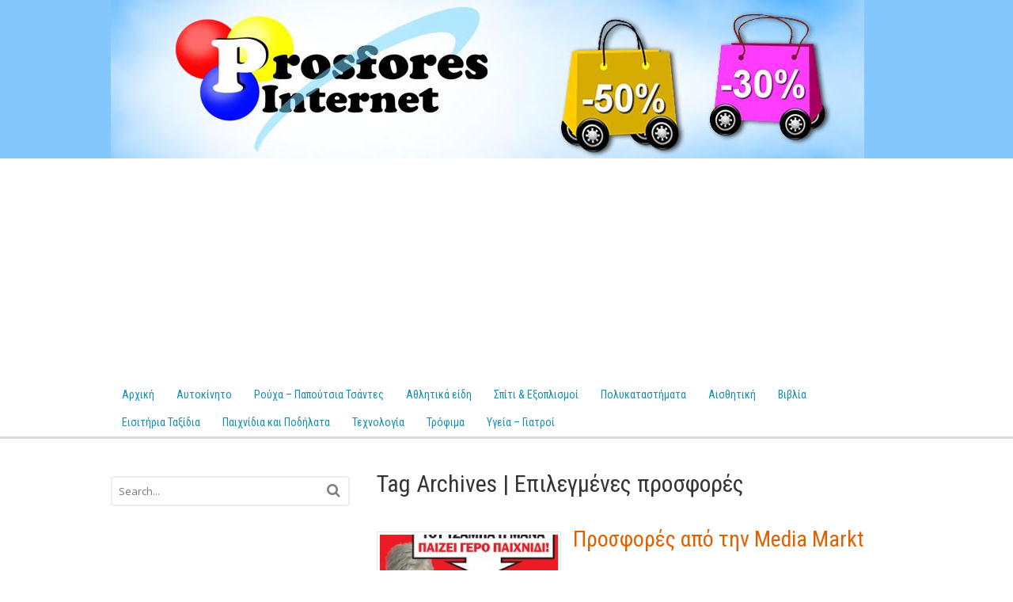

--- FILE ---
content_type: text/html; charset=utf-8
request_url: https://prosfores-internet.gr/t/epilegmenes-prosfores/page/2/
body_size: 20331
content:
<!DOCTYPE html>
<html dir="ltr" lang="el"><head>
<meta charset="utf-8"/>

<meta content="text/html; charset=utf-8" http-equiv="Content-Type"/>
<link href="https://prosfores-internet.gr/xmlrpc.php" rel="pingback" />

		
		<title>&Epsilon;&pi;&iota;&lambda;&epsilon;&gamma;&mu;έ&nu;&epsilon;&sigmaf; &pi;&rho;&omicron;&sigma;&phi;&omicron;&rho;έ&sigmaf; - Part 2</title>
		<meta content="- Part 2" name="description"/>
		<meta content="noindex, nofollow, max-snippet:-1, max-image-preview:large, max-video-preview:-1" name="robots"/>
		<link href="https://prosfores-internet.gr/t/epilegmenes-prosfores/page/2/" rel="canonical" />
		<link href="https://prosfores-internet.gr/t/epilegmenes-prosfores/" rel="prev" />
		<link href="https://prosfores-internet.gr/t/epilegmenes-prosfores/page/3/" rel="next" />
		<meta content="All in One SEO (AIOSEO) 4.5.9.1" name="generator"/>
		<meta content="nositelinkssearchbox" name="google"/>
		<script class="aioseo-schema" type="application/ld+json">
			{"@context":"https:\/\/schema.org","@graph":[{"@type":"BreadcrumbList","@id":"http:\/\/prosfores-internet.gr\/t\/epilegmenes-prosfores\/page\/2\/#breadcrumblist","itemListElement":[{"@type":"ListItem","@id":"http:\/\/prosfores-internet.gr\/#listItem","position":1,"name":"Home","item":"http:\/\/prosfores-internet.gr\/","nextItem":"http:\/\/prosfores-internet.gr\/t\/epilegmenes-prosfores\/#listItem"},{"@type":"ListItem","@id":"http:\/\/prosfores-internet.gr\/t\/epilegmenes-prosfores\/#listItem","position":2,"name":"\u0395\u03c0\u03b9\u03bb\u03b5\u03b3\u03bc\u03ad\u03bd\u03b5\u03c2 \u03c0\u03c1\u03bf\u03c3\u03c6\u03bf\u03c1\u03ad\u03c2","previousItem":"http:\/\/prosfores-internet.gr\/#listItem"}]},{"@type":"CollectionPage","@id":"http:\/\/prosfores-internet.gr\/t\/epilegmenes-prosfores\/page\/2\/#collectionpage","url":"http:\/\/prosfores-internet.gr\/t\/epilegmenes-prosfores\/page\/2\/","name":"\u0395\u03c0\u03b9\u03bb\u03b5\u03b3\u03bc\u03ad\u03bd\u03b5\u03c2 \u03c0\u03c1\u03bf\u03c3\u03c6\u03bf\u03c1\u03ad\u03c2 - Part 2","description":"- Part 2","inLanguage":"el","isPartOf":{"@id":"http:\/\/prosfores-internet.gr\/#website"},"breadcrumb":{"@id":"http:\/\/prosfores-internet.gr\/t\/epilegmenes-prosfores\/page\/2\/#breadcrumblist"}},{"@type":"Organization","@id":"http:\/\/prosfores-internet.gr\/#organization","name":"\u03a0\u03c1\u03bf\u03c3\u03c6\u03bf\u03c1\u03ad\u03c2 \u03c3\u03c4\u03bf \u0399\u03bd\u03c4\u03b5\u03c1\u03bd\u03b5\u03c4","url":"http:\/\/prosfores-internet.gr\/"},{"@type":"WebSite","@id":"http:\/\/prosfores-internet.gr\/#website","url":"http:\/\/prosfores-internet.gr\/","name":"\u03a0\u03c1\u03bf\u03c3\u03c6\u03bf\u03c1\u03ad\u03c2 \u03c3\u03c4\u03bf \u0399\u03bd\u03c4\u03b5\u03c1\u03bd\u03b5\u03c4","description":"\u03c0\u03c1\u03bf\u03c3\u03c6\u03bf\u03c1\u03ad\u03c2 \u03c3\u03c4\u03bf \u03b9\u03bd\u03c4\u03b5\u03c1\u03bd\u03b5\u03c4, prosfores internet","inLanguage":"el","publisher":{"@id":"http:\/\/prosfores-internet.gr\/#organization"}}]}
		</script>
		



<meta content="width=device-width, initial-scale=1" name="viewport"/>
<link href="https://prosfores-internet.gr/feed/" rel="alternate" title="&Rho;&omicron;ή RSS &raquo; &Pi;&rho;&omicron;&sigma;&phi;&omicron;&rho;έ&sigmaf; &sigma;&tau;&omicron; &Iota;&nu;&tau;&epsilon;&rho;&nu;&epsilon;&tau;" type="application/rss+xml" />
<link href="https://prosfores-internet.gr/comments/feed/" rel="alternate" title="&Rho;&omicron;ή &Sigma;&chi;&omicron;&lambda;ί&omega;&nu; &raquo; &Pi;&rho;&omicron;&sigma;&phi;&omicron;&rho;έ&sigmaf; &sigma;&tau;&omicron; &Iota;&nu;&tau;&epsilon;&rho;&nu;&epsilon;&tau;" type="application/rss+xml" />
<link href="https://prosfores-internet.gr/t/epilegmenes-prosfores/feed/" rel="alternate" title="&Epsilon;&tau;&iota;&kappa;έ&tau;&alpha; &rho;&omicron;ή&sigmaf; &Pi;&rho;&omicron;&sigma;&phi;&omicron;&rho;έ&sigmaf; &sigma;&tau;&omicron; &Iota;&nu;&tau;&epsilon;&rho;&nu;&epsilon;&tau; &raquo; &Epsilon;&pi;&iota;&lambda;&epsilon;&gamma;&mu;έ&nu;&epsilon;&sigmaf; &pi;&rho;&omicron;&sigma;&phi;&omicron;&rho;έ&sigmaf;" type="application/rss+xml" />
<script type="text/javascript">
window._wpemojiSettings = {"baseUrl":"https:\/\/s.w.org\/images\/core\/emoji\/14.0.0\/72x72\/","ext":".png","svgUrl":"https:\/\/s.w.org\/images\/core\/emoji\/14.0.0\/svg\/","svgExt":".svg","source":{"concatemoji":"http:\/\/prosfores-internet.gr\/wp-includes\/js\/wp-emoji-release.min.js?ver=6.1.5"}};
/*! This file is auto-generated */
!function(e,a,t){var n,r,o,i=a.createElement("canvas"),p=i.getContext&&i.getContext("2d");function s(e,t){var a=String.fromCharCode,e=(p.clearRect(0,0,i.width,i.height),p.fillText(a.apply(this,e),0,0),i.toDataURL());return p.clearRect(0,0,i.width,i.height),p.fillText(a.apply(this,t),0,0),e===i.toDataURL()}function c(e){var t=a.createElement("script");t.src=/e,t.defer=t.type="text/javascript",a.getElementsByTagName("head")[0].appendChild(t)}for(o=Array("flag","emoji"),t.supports={everything:!0,everythingExceptFlag:!0},r=0;r<o.length;r++)t.supports[o[r]]=function(e){if(p&&p.fillText)switch(p.textBaseline="top",p.font="600 32px Arial",e){case"flag":return s([127987,65039,8205,9895,65039],[127987,65039,8203,9895,65039])?!1:!s([55356,56826,55356,56819],[55356,56826,8203,55356,56819])&&!s([55356,57332,56128,56423,56128,56418,56128,56421,56128,56430,56128,56423,56128,56447],[55356,57332,8203,56128,56423,8203,56128,56418,8203,56128,56421,8203,56128,56430,8203,56128,56423,8203,56128,56447]);case"emoji":return!s([129777,127995,8205,129778,127999],[129777,127995,8203,129778,127999])}return!1}(o[r]),t.supports.everything=t.supports.everything&&t.supports[o[r]],"flag"!==o[r]&&(t.supports.everythingExceptFlag=t.supports.everythingExceptFlag&&t.supports[o[r]]);t.supports.everythingExceptFlag=t.supports.everythingExceptFlag&&!t.supports.flag,t.DOMReady=!1,t.readyCallback=function(){t.DOMReady=!0},t.supports.everything||(n=function(){t.readyCallback()},a.addEventListener?(a.addEventListener("DOMContentLoaded",n,!1),e.addEventListener("load",n,!1)):(e.attachEvent("onload",n),a.attachEvent("onreadystatechange",function(){"complete"===a.readyState&&t.readyCallback()})),(e=t.source||{}).concatemoji?c(e.concatemoji):e.wpemoji&&e.twemoji&&(c(e.twemoji),c(e.wpemoji)))}(window,document,window._wpemojiSettings);
</script>
<style type="text/css">
img.wp-smiley,
img.emoji {
	display: inline !important;
	border: none !important;
	box-shadow: none !important;
	height: 1em !important;
	width: 1em !important;
	margin: 0 0.07em !important;
	vertical-align: -0.1em !important;
	background: none !important;
	padding: 0 !important;
}
</style>
	<style type="text/css">
@media only screen and (min-width: 980px) {
body.two-col-right-1000 #main-sidebar-container { width: 100%; }
body.two-col-right-1000 #main-sidebar-container #sidebar { width: 30.385%; }
body.two-col-right-1000 #main-sidebar-container #main { width: 66.385%; }
}
</style>
<link href="https://prosfores-internet.gr/wp-includes/css/dist/block-library/style.min.css?ver=6.1.5" id="wp-block-library-css" media="all" rel="stylesheet" type="text/css" />
<link href="https://prosfores-internet.gr/wp-includes/css/classic-themes.min.css?ver=1" id="classic-theme-styles-css" media="all" rel="stylesheet" type="text/css" />
<style id="global-styles-inline-css" type="text/css">
body{--wp--preset--color--black: #000000;--wp--preset--color--cyan-bluish-gray: #abb8c3;--wp--preset--color--white: #ffffff;--wp--preset--color--pale-pink: #f78da7;--wp--preset--color--vivid-red: #cf2e2e;--wp--preset--color--luminous-vivid-orange: #ff6900;--wp--preset--color--luminous-vivid-amber: #fcb900;--wp--preset--color--light-green-cyan: #7bdcb5;--wp--preset--color--vivid-green-cyan: #00d084;--wp--preset--color--pale-cyan-blue: #8ed1fc;--wp--preset--color--vivid-cyan-blue: #0693e3;--wp--preset--color--vivid-purple: #9b51e0;--wp--preset--gradient--vivid-cyan-blue-to-vivid-purple: linear-gradient(135deg,rgba(6,147,227,1) 0%,rgb(155,81,224) 100%);--wp--preset--gradient--light-green-cyan-to-vivid-green-cyan: linear-gradient(135deg,rgb(122,220,180) 0%,rgb(0,208,130) 100%);--wp--preset--gradient--luminous-vivid-amber-to-luminous-vivid-orange: linear-gradient(135deg,rgba(252,185,0,1) 0%,rgba(255,105,0,1) 100%);--wp--preset--gradient--luminous-vivid-orange-to-vivid-red: linear-gradient(135deg,rgba(255,105,0,1) 0%,rgb(207,46,46) 100%);--wp--preset--gradient--very-light-gray-to-cyan-bluish-gray: linear-gradient(135deg,rgb(238,238,238) 0%,rgb(169,184,195) 100%);--wp--preset--gradient--cool-to-warm-spectrum: linear-gradient(135deg,rgb(74,234,220) 0%,rgb(151,120,209) 20%,rgb(207,42,186) 40%,rgb(238,44,130) 60%,rgb(251,105,98) 80%,rgb(254,248,76) 100%);--wp--preset--gradient--blush-light-purple: linear-gradient(135deg,rgb(255,206,236) 0%,rgb(152,150,240) 100%);--wp--preset--gradient--blush-bordeaux: linear-gradient(135deg,rgb(254,205,165) 0%,rgb(254,45,45) 50%,rgb(107,0,62) 100%);--wp--preset--gradient--luminous-dusk: linear-gradient(135deg,rgb(255,203,112) 0%,rgb(199,81,192) 50%,rgb(65,88,208) 100%);--wp--preset--gradient--pale-ocean: linear-gradient(135deg,rgb(255,245,203) 0%,rgb(182,227,212) 50%,rgb(51,167,181) 100%);--wp--preset--gradient--electric-grass: linear-gradient(135deg,rgb(202,248,128) 0%,rgb(113,206,126) 100%);--wp--preset--gradient--midnight: linear-gradient(135deg,rgb(2,3,129) 0%,rgb(40,116,252) 100%);--wp--preset--duotone--dark-grayscale: url('#wp-duotone-dark-grayscale');--wp--preset--duotone--grayscale: url('#wp-duotone-grayscale');--wp--preset--duotone--purple-yellow: url('#wp-duotone-purple-yellow');--wp--preset--duotone--blue-red: url('#wp-duotone-blue-red');--wp--preset--duotone--midnight: url('#wp-duotone-midnight');--wp--preset--duotone--magenta-yellow: url('#wp-duotone-magenta-yellow');--wp--preset--duotone--purple-green: url('#wp-duotone-purple-green');--wp--preset--duotone--blue-orange: url('#wp-duotone-blue-orange');--wp--preset--font-size--small: 13px;--wp--preset--font-size--medium: 20px;--wp--preset--font-size--large: 36px;--wp--preset--font-size--x-large: 42px;--wp--preset--spacing--20: 0.44rem;--wp--preset--spacing--30: 0.67rem;--wp--preset--spacing--40: 1rem;--wp--preset--spacing--50: 1.5rem;--wp--preset--spacing--60: 2.25rem;--wp--preset--spacing--70: 3.38rem;--wp--preset--spacing--80: 5.06rem;}:where(.is-layout-flex){gap: 0.5em;}body .is-layout-flow > .alignleft{float: left;margin-inline-start: 0;margin-inline-end: 2em;}body .is-layout-flow > .alignright{float: right;margin-inline-start: 2em;margin-inline-end: 0;}body .is-layout-flow > .aligncenter{margin-left: auto !important;margin-right: auto !important;}body .is-layout-constrained > .alignleft{float: left;margin-inline-start: 0;margin-inline-end: 2em;}body .is-layout-constrained > .alignright{float: right;margin-inline-start: 2em;margin-inline-end: 0;}body .is-layout-constrained > .aligncenter{margin-left: auto !important;margin-right: auto !important;}body .is-layout-constrained > :where(:not(.alignleft):not(.alignright):not(.alignfull)){max-width: var(--wp--style--global--content-size);margin-left: auto !important;margin-right: auto !important;}body .is-layout-constrained > .alignwide{max-width: var(--wp--style--global--wide-size);}body .is-layout-flex{display: flex;}body .is-layout-flex{flex-wrap: wrap;align-items: center;}body .is-layout-flex > *{margin: 0;}:where(.wp-block-columns.is-layout-flex){gap: 2em;}.has-black-color{color: var(--wp--preset--color--black) !important;}.has-cyan-bluish-gray-color{color: var(--wp--preset--color--cyan-bluish-gray) !important;}.has-white-color{color: var(--wp--preset--color--white) !important;}.has-pale-pink-color{color: var(--wp--preset--color--pale-pink) !important;}.has-vivid-red-color{color: var(--wp--preset--color--vivid-red) !important;}.has-luminous-vivid-orange-color{color: var(--wp--preset--color--luminous-vivid-orange) !important;}.has-luminous-vivid-amber-color{color: var(--wp--preset--color--luminous-vivid-amber) !important;}.has-light-green-cyan-color{color: var(--wp--preset--color--light-green-cyan) !important;}.has-vivid-green-cyan-color{color: var(--wp--preset--color--vivid-green-cyan) !important;}.has-pale-cyan-blue-color{color: var(--wp--preset--color--pale-cyan-blue) !important;}.has-vivid-cyan-blue-color{color: var(--wp--preset--color--vivid-cyan-blue) !important;}.has-vivid-purple-color{color: var(--wp--preset--color--vivid-purple) !important;}.has-black-background-color{background-color: var(--wp--preset--color--black) !important;}.has-cyan-bluish-gray-background-color{background-color: var(--wp--preset--color--cyan-bluish-gray) !important;}.has-white-background-color{background-color: var(--wp--preset--color--white) !important;}.has-pale-pink-background-color{background-color: var(--wp--preset--color--pale-pink) !important;}.has-vivid-red-background-color{background-color: var(--wp--preset--color--vivid-red) !important;}.has-luminous-vivid-orange-background-color{background-color: var(--wp--preset--color--luminous-vivid-orange) !important;}.has-luminous-vivid-amber-background-color{background-color: var(--wp--preset--color--luminous-vivid-amber) !important;}.has-light-green-cyan-background-color{background-color: var(--wp--preset--color--light-green-cyan) !important;}.has-vivid-green-cyan-background-color{background-color: var(--wp--preset--color--vivid-green-cyan) !important;}.has-pale-cyan-blue-background-color{background-color: var(--wp--preset--color--pale-cyan-blue) !important;}.has-vivid-cyan-blue-background-color{background-color: var(--wp--preset--color--vivid-cyan-blue) !important;}.has-vivid-purple-background-color{background-color: var(--wp--preset--color--vivid-purple) !important;}.has-black-border-color{border-color: var(--wp--preset--color--black) !important;}.has-cyan-bluish-gray-border-color{border-color: var(--wp--preset--color--cyan-bluish-gray) !important;}.has-white-border-color{border-color: var(--wp--preset--color--white) !important;}.has-pale-pink-border-color{border-color: var(--wp--preset--color--pale-pink) !important;}.has-vivid-red-border-color{border-color: var(--wp--preset--color--vivid-red) !important;}.has-luminous-vivid-orange-border-color{border-color: var(--wp--preset--color--luminous-vivid-orange) !important;}.has-luminous-vivid-amber-border-color{border-color: var(--wp--preset--color--luminous-vivid-amber) !important;}.has-light-green-cyan-border-color{border-color: var(--wp--preset--color--light-green-cyan) !important;}.has-vivid-green-cyan-border-color{border-color: var(--wp--preset--color--vivid-green-cyan) !important;}.has-pale-cyan-blue-border-color{border-color: var(--wp--preset--color--pale-cyan-blue) !important;}.has-vivid-cyan-blue-border-color{border-color: var(--wp--preset--color--vivid-cyan-blue) !important;}.has-vivid-purple-border-color{border-color: var(--wp--preset--color--vivid-purple) !important;}.has-vivid-cyan-blue-to-vivid-purple-gradient-background{background: var(--wp--preset--gradient--vivid-cyan-blue-to-vivid-purple) !important;}.has-light-green-cyan-to-vivid-green-cyan-gradient-background{background: var(--wp--preset--gradient--light-green-cyan-to-vivid-green-cyan) !important;}.has-luminous-vivid-amber-to-luminous-vivid-orange-gradient-background{background: var(--wp--preset--gradient--luminous-vivid-amber-to-luminous-vivid-orange) !important;}.has-luminous-vivid-orange-to-vivid-red-gradient-background{background: var(--wp--preset--gradient--luminous-vivid-orange-to-vivid-red) !important;}.has-very-light-gray-to-cyan-bluish-gray-gradient-background{background: var(--wp--preset--gradient--very-light-gray-to-cyan-bluish-gray) !important;}.has-cool-to-warm-spectrum-gradient-background{background: var(--wp--preset--gradient--cool-to-warm-spectrum) !important;}.has-blush-light-purple-gradient-background{background: var(--wp--preset--gradient--blush-light-purple) !important;}.has-blush-bordeaux-gradient-background{background: var(--wp--preset--gradient--blush-bordeaux) !important;}.has-luminous-dusk-gradient-background{background: var(--wp--preset--gradient--luminous-dusk) !important;}.has-pale-ocean-gradient-background{background: var(--wp--preset--gradient--pale-ocean) !important;}.has-electric-grass-gradient-background{background: var(--wp--preset--gradient--electric-grass) !important;}.has-midnight-gradient-background{background: var(--wp--preset--gradient--midnight) !important;}.has-small-font-size{font-size: var(--wp--preset--font-size--small) !important;}.has-medium-font-size{font-size: var(--wp--preset--font-size--medium) !important;}.has-large-font-size{font-size: var(--wp--preset--font-size--large) !important;}.has-x-large-font-size{font-size: var(--wp--preset--font-size--x-large) !important;}
.wp-block-navigation a:where(:not(.wp-element-button)){color: inherit;}
:where(.wp-block-columns.is-layout-flex){gap: 2em;}
.wp-block-pullquote{font-size: 1.5em;line-height: 1.6;}
</style>
<link href="https://prosfores-internet.gr/wp-content/plugins/cookie-law-info/legacy/public/css/cookie-law-info-public.css?ver=3.2.1" id="cookie-law-info-css" media="all" rel="stylesheet" type="text/css" />
<link href="https://prosfores-internet.gr/wp-content/plugins/cookie-law-info/legacy/public/css/cookie-law-info-gdpr.css?ver=3.2.1" id="cookie-law-info-gdpr-css" media="all" rel="stylesheet" type="text/css" />
<link href="https://prosfores-internet.gr/wp-content/plugins/popup-builder/public/css/theme.css?ver=4.2.7" id="theme.css-css" media="all" rel="stylesheet" type="text/css" />
<link href="https://prosfores-internet.gr/wp-content/themes/canvas/style.css?ver=6.1.5" id="parent-style-css" media="all" rel="stylesheet" type="text/css" />
<link href="https://prosfores-internet.gr/wp-content/themes/YannisCanvas/style.css?ver=6.1.5" id="style-css" media="all" rel="stylesheet" type="text/css" />
<link href="https://prosfores-internet.gr/wp-content/plugins/sassy-social-share/public/css/sassy-social-share-public.css?ver=3.3.60" id="heateor_sss_frontend_css-css" media="all" rel="stylesheet" type="text/css" />
<style id="heateor_sss_frontend_css-inline-css" type="text/css">
.heateor_sss_button_instagram span.heateor_sss_svg,a.heateor_sss_instagram span.heateor_sss_svg{background:radial-gradient(circle at 30% 107%,#fdf497 0,#fdf497 5%,#fd5949 45%,#d6249f 60%,#285aeb 90%)}.heateor_sss_horizontal_sharing .heateor_sss_svg,.heateor_sss_standard_follow_icons_container .heateor_sss_svg{color:#fff;border-width:0px;border-style:solid;border-color:transparent}.heateor_sss_horizontal_sharing .heateorSssTCBackground{color:#666}.heateor_sss_horizontal_sharing span.heateor_sss_svg:hover,.heateor_sss_standard_follow_icons_container span.heateor_sss_svg:hover{border-color:transparent;}.heateor_sss_vertical_sharing span.heateor_sss_svg,.heateor_sss_floating_follow_icons_container span.heateor_sss_svg{color:#fff;border-width:0px;border-style:solid;border-color:transparent;}.heateor_sss_vertical_sharing .heateorSssTCBackground{color:#666;}.heateor_sss_vertical_sharing span.heateor_sss_svg:hover,.heateor_sss_floating_follow_icons_container span.heateor_sss_svg:hover{border-color:transparent;}div.heateor_sss_vertical_sharing svg{height:70%;margin-top:6.75px}div.heateor_sss_vertical_sharing .heateor_sss_square_count{line-height:8.55px;}@media screen and (max-width:783px) {.heateor_sss_vertical_sharing{display:none!important}}div.heateor_sss_mobile_footer{display:none;}@media screen and (max-width:783px){div.heateor_sss_bottom_sharing .heateorSssTCBackground{background-color:white}div.heateor_sss_bottom_sharing{width:100%!important;left:0!important;}div.heateor_sss_bottom_sharing a{width:33.333333333333% !important;}div.heateor_sss_bottom_sharing .heateor_sss_svg{width: 100% !important;}div.heateor_sss_bottom_sharing div.heateorSssTotalShareCount{font-size:1em!important;line-height:31.5px!important}div.heateor_sss_bottom_sharing div.heateorSssTotalShareText{font-size:.7em!important;line-height:0px!important}div.heateor_sss_mobile_footer{display:block;height:45px;}.heateor_sss_bottom_sharing{padding:0!important;display:block!important;width:auto!important;bottom:-2px!important;top: auto!important;}.heateor_sss_bottom_sharing .heateor_sss_square_count{line-height:inherit;}.heateor_sss_bottom_sharing .heateorSssSharingArrow{display:none;}.heateor_sss_bottom_sharing .heateorSssTCBackground{margin-right:1.1em!important}}
</style>
<link href="https://prosfores-internet.gr/wp-content/themes/YannisCanvas/style.css?ver=4.7.10" id="theme-stylesheet-css" media="all" rel="stylesheet" type="text/css" />
<link href="https://prosfores-internet.gr/wp-content/themes/canvas/includes/css/prettyPhoto.css?ver=6.1.5" id="prettyPhoto-css" media="all" rel="stylesheet" type="text/css" />

<script id="jquery-core-js" src="https://prosfores-internet.gr/wp-includes/js/jquery/jquery.min.js?ver=3.6.1" type="text/javascript"></script>
<script id="jquery-migrate-js" src="https://prosfores-internet.gr/wp-includes/js/jquery/jquery-migrate.min.js?ver=3.3.2" type="text/javascript"></script>
<script id="cookie-law-info-js-extra" type="text/javascript">
/* <![CDATA[ */
var Cli_Data = {"nn_cookie_ids":[],"cookielist":[],"non_necessary_cookies":[],"ccpaEnabled":"","ccpaRegionBased":"","ccpaBarEnabled":"","strictlyEnabled":["necessary","obligatoire"],"ccpaType":"gdpr","js_blocking":"","custom_integration":"","triggerDomRefresh":"","secure_cookies":""};
var cli_cookiebar_settings = {"animate_speed_hide":"500","animate_speed_show":"500","background":"#fffce8","border":"#b1a6a6c2","border_on":"","button_1_button_colour":"#86bc10","button_1_button_hover":"#6b960d","button_1_link_colour":"#fff","button_1_as_button":"1","button_1_new_win":"","button_2_button_colour":"#333","button_2_button_hover":"#292929","button_2_link_colour":"#1c73bf","button_2_as_button":"","button_2_hidebar":"","button_3_button_colour":"#000","button_3_button_hover":"#000000","button_3_link_colour":"#fff","button_3_as_button":"1","button_3_new_win":"","button_4_button_colour":"#000","button_4_button_hover":"#000000","button_4_link_colour":"#fff","button_4_as_button":"1","button_7_button_colour":"#61a229","button_7_button_hover":"#4e8221","button_7_link_colour":"#fff","button_7_as_button":"1","button_7_new_win":"","font_family":"inherit","header_fix":"","notify_animate_hide":"1","notify_animate_show":"","notify_div_id":"#cookie-law-info-bar","notify_position_horizontal":"right","notify_position_vertical":"bottom","scroll_close":"","scroll_close_reload":"","accept_close_reload":"","reject_close_reload":"","showagain_tab":"","showagain_background":"#fff","showagain_border":"#000","showagain_div_id":"#cookie-law-info-again","showagain_x_position":"100px","text":"#000","show_once_yn":"","show_once":"10000","logging_on":"","as_popup":"","popup_overlay":"1","bar_heading_text":"","cookie_bar_as":"banner","popup_showagain_position":"bottom-right","widget_position":"left"};
var log_object = {"ajax_url":"http:\/\/prosfores-internet.gr\/wp-admin\/admin-ajax.php"};
/* ]]> */
</script>
<script id="cookie-law-info-js" src="https://prosfores-internet.gr/wp-content/plugins/cookie-law-info/legacy/public/js/cookie-law-info-public.js?ver=3.2.1" type="text/javascript"></script>
<script id="Popup.js-js-before" type="text/javascript">
var sgpbPublicUrl = "http:\/\/prosfores-internet.gr\/wp-content\/plugins\/popup-builder\/public\/";
var SGPB_JS_LOCALIZATION = {"imageSupportAlertMessage":"Only image files supported","pdfSupportAlertMessage":"Only pdf files supported","areYouSure":"Are you sure?","addButtonSpinner":"L","audioSupportAlertMessage":"Only audio files supported (e.g.: mp3, wav, m4a, ogg)","publishPopupBeforeElementor":"Please, publish the popup before starting to use Elementor with it!","publishPopupBeforeDivi":"Please, publish the popup before starting to use Divi Builder with it!","closeButtonAltText":"Close"};
</script>
<script id="Popup.js-js" src="https://prosfores-internet.gr/wp-content/plugins/popup-builder/public/js/Popup.js?ver=4.2.7" type="text/javascript"></script>
<script id="PopupConfig.js-js" src="https://prosfores-internet.gr/wp-content/plugins/popup-builder/public/js/PopupConfig.js?ver=4.2.7" type="text/javascript"></script>
<script id="PopupBuilder.js-js-before" type="text/javascript">
var SGPB_POPUP_PARAMS = {"popupTypeAgeRestriction":"ageRestriction","defaultThemeImages":{"1":"http:\/\/prosfores-internet.gr\/wp-content\/plugins\/popup-builder\/public\/img\/theme_1\/close.png","2":"http:\/\/prosfores-internet.gr\/wp-content\/plugins\/popup-builder\/public\/img\/theme_2\/close.png","3":"http:\/\/prosfores-internet.gr\/wp-content\/plugins\/popup-builder\/public\/img\/theme_3\/close.png","5":"http:\/\/prosfores-internet.gr\/wp-content\/plugins\/popup-builder\/public\/img\/theme_5\/close.png","6":"http:\/\/prosfores-internet.gr\/wp-content\/plugins\/popup-builder\/public\/img\/theme_6\/close.png"},"homePageUrl":"http:\/\/prosfores-internet.gr\/","isPreview":false,"convertedIdsReverse":[],"dontShowPopupExpireTime":365,"conditionalJsClasses":[],"disableAnalyticsGeneral":false};
var SGPB_JS_PACKAGES = {"packages":{"current":1,"free":1,"silver":2,"gold":3,"platinum":4},"extensions":{"geo-targeting":false,"advanced-closing":false}};
var SGPB_JS_PARAMS = {"ajaxUrl":"http:\/\/prosfores-internet.gr\/wp-admin\/admin-ajax.php","nonce":"7dab51bbb6"};
</script>
<script id="PopupBuilder.js-js" src="https://prosfores-internet.gr/wp-content/plugins/popup-builder/public/js/PopupBuilder.js?ver=4.2.7" type="text/javascript"></script>
<script id="third-party-js" src="https://prosfores-internet.gr/wp-content/themes/canvas/includes/js/third-party.min.js?ver=6.1.5" type="text/javascript"></script>
<script id="modernizr-js" src="https://prosfores-internet.gr/wp-content/themes/canvas/includes/js/modernizr.min.js?ver=2.6.2" type="text/javascript"></script>
<script id="prettyPhoto-js" src="https://prosfores-internet.gr/wp-content/themes/canvas/includes/js/jquery.prettyPhoto.min.js?ver=6.1.5" type="text/javascript"></script>
<script id="general-js" src="https://prosfores-internet.gr/wp-content/themes/canvas/includes/js/general.min.js?ver=6.1.5" type="text/javascript"></script>


<style type="text/css">
	.col-full, #wrapper { max-width: 1000px !important; }
</style>

<link href="https://prosfores-internet.gr/wp-json/" rel="https://api.w.org/" /><link href="https://prosfores-internet.gr/wp-json/wp/v2/tags/1151" rel="alternate" type="application/json" /><link href="https://prosfores-internet.gr/xmlrpc.php?rsd" rel="EditURI" title="RSD" type="application/rsd+xml" />
<link href="https://prosfores-internet.gr/wp-includes/wlwmanifest.xml" rel="wlwmanifest" type="application/wlwmanifest+xml" />
<meta content="WordPress 6.1.5" name="generator"/>
<style id="simple-css-output" type="text/css">/* extra margin bottom για να μην πεφτει η ειδοποιηση για cookies πανω στα social buttons σε κινητα */#cookie-law-info-bar { /* border: 0; */ font-size: 12pt; margin: 0 auto 47px; padding: 13px 10px; position: absolute; text-align: center; box-sizing: border-box; width: 100%; z-index: 9999; box-shadow: rgba(0,0,0,.5) 0px 5px 50px; display: none; left: 0px; font-weight: 300;}</style>

<style type="text/css">
#logo .site-title, #logo .site-description { display:none; }
body {background-color:#ffffff;background-repeat:repeat;background-position:top left;background-attachment:scroll;border-top:0px solid #000000;}
a:link, a:visited, #loopedSlider a.flex-prev:hover, #loopedSlider a.flex-next:hover {color:#0077c6} .quantity .plus, .quantity .minus {background-color: #0077c6;}
a:hover, .post-more a:hover, .post-meta a:hover, .post p.tags a:hover {color:#0077c6}
body #wrapper .button, body #wrapper #content .button, body #wrapper #content .button:visited, body #wrapper #content .reply a, body #wrapper #content #respond .form-submit input#submit, input[type=submit], body #wrapper #searchsubmit, #navigation ul.cart .button, body #wrapper .woo-sc-button {border: none; background:#23abd7}
body #wrapper .button:hover, body #wrapper #content .button:hover, body #wrapper #content .reply a:hover, body #wrapper #content #respond .form-submit input#submit:hover, input[type=submit]:hover, body #wrapper #searchsubmit:hover, #navigation ul.cart .button:hover, body #wrapper .woo-sc-button:hover {border: none; background:#dd8500}
#header {background-repeat:no-repeat;background-position:left top;margin-top:0px;margin-bottom:0px;padding-top:0px;padding-bottom:0px;border:0px solid ;}
#logo {padding-left:0px;}.header-widget {padding-right:0px;}
#logo .site-title a {font:normal 40px/1em 'Roboto Condensed', arial, sans-serif;color:#222222;}
#logo .site-description {font:italic 14px/1em 'Open Sans', arial, sans-serif;color:#999999;}
#header-container{background-color:#84c7fc;}#nav-container{background:#FFFFFF;}#nav-container{border-top:0px solid #dbdbdb;border-bottom:3px solid #dbdbdb;border-left:none;border-right:none;}#nav-container #navigation ul#main-nav > li:first-child{border-left: 0px solid #a5a5a5;}#footer-widgets-container{background-color:#148fb0}#footer-widgets{border:none;}#footer-container{background-color:#148fb0}#footer-container{border-top:0px solid #c3ebed;}#footer {border-width: 0 !important;}
body, p { font:normal 14px/1.5em 'Open Sans', arial, sans-serif;color:#1a1a1a; }
h1 { font:normal 30px/1.2em 'Roboto Condensed', arial, sans-serif;color:#147D8F; }h2 { font:normal 24px/1.2em 'Open Sans', arial, sans-serif;color:#147D8F; }h3 { font:bold 18px/1.2em 'Open Sans', arial, sans-serif;color:#147D8F; }h4 { font:bold 14px/1.2em 'Open Sans', arial, sans-serif;color:#222222; }h5 { font:bold 12px/1.2em 'Open Sans', arial, sans-serif;color:#222222; }h6 { font:bold 12px/1.2em 'Open Sans', arial, sans-serif;color:#222222; }
.page-title, .post .title, .page .title {font:normal 28px/1.1em 'Roboto Condensed', arial, sans-serif;color:#e06100;}
.post .title a:link, .post .title a:visited, .page .title a:link, .page .title a:visited {color:#e06100}
.post-meta { font:normal 12px/1.5em 'Open Sans', arial, sans-serif;color:#595959; }
.entry, .entry p{ font:normal 14px/1.5em 'Open Sans', arial, sans-serif;color:#000000; }
.post-more {font:bold 12px/1.5em Open Sans;color:#1182A7;border-top:1px solid #e6e6e6;border-bottom:3px solid #e6e6e6;}
#post-author, #connect {border-top:1px solid #e6e6e6;border-bottom:4px solid #e6e6e6;border-left:1px solid #e6e6e6;border-right:1px solid #e6e6e6;border-radius:5px;-moz-border-radius:5px;-webkit-border-radius:5px;background-color:#fafafa}
#comments .comment.thread-even {background-color:#f6f7f6;}
.nav-entries, .woo-pagination {border-bottom:2px solid #e6e6e6; padding: 12px 0px; }
.nav-entries a, .woo-pagination { font:bold italic 14px/1em 'Open Sans', arial, sans-serif;color:#1182A7; }
.woo-pagination a, .woo-pagination a:hover {color:#1182A7!important}
.widget h3 {font:normal 18px/1.2em Roboto Condensed;color:#fff;border-bottom:0px solid #e6e6e6;margin-bottom:0;}
.widget_recent_comments li, #twitter li { border-color: #e6e6e6;}
.widget p, .widget .textwidget { font:bold 13px/1.5em 'Open Sans', arial, sans-serif;color:#1182a7; }
.widget {font:bold 13px/1.5em Open Sans;color:#1182a7;border-radius:7px;-moz-border-radius:7px;-webkit-border-radius:7px;}
#tabs .inside li a, .widget_woodojo_tabs .tabbable .tab-pane li a { font:normal 12px/1.5em 'Roboto Condensed', arial, sans-serif;color:#555555; }
#tabs .inside li span.meta, .widget_woodojo_tabs .tabbable .tab-pane li span.meta { font:normal 12px/1.5em 'Roboto Condensed', arial, sans-serif;color:#777777; }
#tabs ul.wooTabs li a, .widget_woodojo_tabs .tabbable .nav-tabs li a { font:normal 12px/2em 'Roboto Condensed', arial, sans-serif;color:#777777; }
@media only screen and (min-width:768px) {
ul.nav li a, #navigation ul.rss a, #navigation ul.cart a.cart-contents, #navigation .cart-contents #navigation ul.rss, #navigation ul.nav-search, #navigation ul.nav-search a { font:normal 14px/1.2em 'Roboto Condensed', arial, sans-serif;color:#148fb0; } #navigation ul.rss li a:before, #navigation ul.nav-search a.search-contents:before { color:#148fb0;}
#navigation ul.nav > li a:hover, #navigation ul.nav > li:hover a, #navigation ul.nav li ul li a, #navigation ul.cart > li:hover > a, #navigation ul.cart > li > ul > div, #navigation ul.cart > li > ul > div p, #navigation ul.cart > li > ul span, #navigation ul.cart .cart_list a, #navigation ul.nav li.current_page_item a, #navigation ul.nav li.current_page_parent a, #navigation ul.nav li.current-menu-ancestor a, #navigation ul.nav li.current-cat a, #navigation ul.nav li.current-menu-item a { color:#FFFFFF!important; }
#navigation ul.nav > li a:hover, #navigation ul.nav > li:hover, #navigation ul.nav li ul, #navigation ul.cart li:hover a.cart-contents, #navigation ul.nav-search li:hover a.search-contents, #navigation ul.nav-search a.search-contents + ul, #navigation ul.cart a.cart-contents + ul, #navigation ul.nav li.current_page_item a, #navigation ul.nav li.current_page_parent a, #navigation ul.nav li.current-menu-ancestor a, #navigation ul.nav li.current-cat a, #navigation ul.nav li.current-menu-item a{background-color:#148FB0!important}
#navigation ul.nav li ul, #navigation ul.cart > li > ul > div  { border: 1px solid #dbdbdb; }
#navigation ul.nav > li  { border-right: 0px solid #a5a5a5; }#navigation ul.nav > li:hover > ul  { left: 0; }
#navigation ul li:first-child, #navigation ul li:first-child a { border-radius:0px 0 0 0px; -moz-border-radius:0px 0 0 0px; -webkit-border-radius:0px 0 0 0px; }
#navigation {background:#FFFFFF;border-top:0px solid #dbdbdb;border-bottom:3px solid #dbdbdb;border-left:0px solid #dbdbdb;border-right:0px solid #dbdbdb;border-radius:0px; -moz-border-radius:0px; -webkit-border-radius:0px;}
#top, #top ul.nav li ul li a:hover { background:#ebebeb;}
#top ul.nav li a:hover, #top ul.nav li.current_page_item a, #top ul.nav li.current_page_parent a,#top ul.nav li.current-menu-ancestor a,#top ul.nav li.current-cat a,#top ul.nav li.current-menu-item a,#top ul.nav li.sfHover, #top ul.nav li ul, #top ul.nav > li:hover a, #top ul.nav li ul li a { color:#148eb0!important;}
#top ul.nav li a { font:normal 14px/1.6em 'Roboto Condensed', arial, sans-serif;color:#FFFFFF; }
#top ul.nav li.parent > a:after { border-top-color:#FFFFFF;}
}
#footer, #footer p { font:italic 16px/1.4em 'Roboto Condensed', arial, sans-serif;color:#d0eaed; }
#footer {background-color:#148FB0;border-top:0px solid #c3ebed;border-bottom:0px solid ;border-left:0px solid ;border-right:0px solid ;border-radius:5px; -moz-border-radius:5px; -webkit-border-radius:5px;}
.magazine #loopedSlider .content h2.title a { font:normal 24px/1em 'Roboto Condensed', arial, sans-serif;color:#ffffff; }
.wooslider-theme-magazine .slide-title a { font:normal 24px/1em 'Roboto Condensed', arial, sans-serif;color:#ffffff; }
.magazine #loopedSlider .content .excerpt p { font:normal 14px/1.5em 'Open Sans', arial, sans-serif;color:#cccccc; }
.wooslider-theme-magazine .slide-content p, .wooslider-theme-magazine .slide-excerpt p { font:normal 14px/1.5em 'Open Sans', arial, sans-serif;color:#cccccc; }
.magazine .block .post .title a {font:normal 24px/1.2em 'Roboto Condensed', arial, sans-serif;color:#e06100; }
#loopedSlider.business-slider .content h2 { font:bold 24px/1em Arial, sans-serif;color:#ffffff; }
#loopedSlider.business-slider .content h2.title a { font:bold 24px/1em Arial, sans-serif;color:#ffffff; }
.wooslider-theme-business .has-featured-image .slide-title { font:bold 24px/1em Arial, sans-serif;color:#ffffff; }
.wooslider-theme-business .has-featured-image .slide-title a { font:bold 24px/1em Arial, sans-serif;color:#ffffff; }
#wrapper #loopedSlider.business-slider .content p { font:normal 12px/1.5em Arial, sans-serif;color:#cccccc; }
.wooslider-theme-business .has-featured-image .slide-content p { font:normal 12px/1.5em Arial, sans-serif;color:#cccccc; }
.wooslider-theme-business .has-featured-image .slide-excerpt p { font:normal 12px/1.5em Arial, sans-serif;color:#cccccc; }
.archive_header { font:normal 30px/1em 'Roboto Condensed', arial, sans-serif;color:#353535; }
.archive_header {border-bottom:0px solid #e6e6e6;}
.archive_header .catrss { display:none; }
</style>


<link href="https://prosfores-internet.gr/wp-content/themes/canvas/functions/css/shortcodes.css" rel="stylesheet" type="text/css" />


<link href="https://prosfores-internet.gr/wp-content/themes/canvas/custom.css" rel="stylesheet" type="text/css" />


<meta content="Yannis-Canvas 4.7.10" name="generator"/>
<meta content="Canvas 5.12.0" name="generator"/>
<meta content="WooFramework 6.2.9" name="generator"/>


<link href="https://fonts.googleapis.com/css?family=Open+Sans%3A300%2C300italic%2Cregular%2Citalic%2C600%2C600italic%2C700%2C700italic%2C800%2C800italic%7CRoboto+Condensed%3A300%2C300italic%2Cregular%2Citalic%2C700%2C700italic" rel="stylesheet" type="text/css" />
<script type="text/javascript">

  var _gaq = _gaq || [];
  _gaq.push(['_setAccount', '__']);
  _gaq.push(['_trackPageview']);

  (function() {
    var ga = document.createElement('script'); ga.type = 'text/javascript'; ga.async = true;
    ga.src = ('https:' == document.location.protocol ? 'https://ssl' : 'http://www') + '.google-analytics.com/ga.js';
    var s = document.getElementsByTagName('script')[0]; s.parentNode.insertBefore(ga, s);
  })();

</script>
<style type="text/css">.broken_link, a.broken_link {
	text-decoration: line-through;
        color: #E51010;
}</style></head>
<body class="archive paged tag tag-epilegmenes-prosfores tag-1151 paged-2 tag-paged-2 unknown alt-style-default has-lightbox two-col-right width-1000 two-col-right-1000 full-width full-header full-footer">
<div id="wrapper">

	<div id="inner-wrapper">

	    
    <div id="header-container">
<h3 class="nav-toggle icon"><a href="#navigation">Navigation</a></h3>

	<header class="col-full" id="header">

		<div id="logo">
<a data-wpel-link="internal" href="https://prosfores-internet.gr/" rel="noopener noreferrer" title="&pi;&rho;&omicron;&sigma;&phi;&omicron;&rho;έ&sigmaf; &sigma;&tau;&omicron; &iota;&nu;&tau;&epsilon;&rho;&nu;&epsilon;&tau;, prosfores internet"><img alt="&Pi;&rho;&omicron;&sigma;&phi;&omicron;&rho;έ&sigmaf; &sigma;&tau;&omicron; &Iota;&nu;&tau;&epsilon;&rho;&nu;&epsilon;&tau;" src="https://prosfores-internet.gr/wp-content/uploads/2012/09/logo+full-1.jpg" /></a>
<span class="site-title"><a data-wpel-link="internal" href="https://prosfores-internet.gr/" rel="noopener noreferrer">&Pi;&rho;&omicron;&sigma;&phi;&omicron;&rho;έ&sigmaf; &sigma;&tau;&omicron; &Iota;&nu;&tau;&epsilon;&rho;&nu;&epsilon;&tau;</a></span>
<span class="site-description">&pi;&rho;&omicron;&sigma;&phi;&omicron;&rho;έ&sigmaf; &sigma;&tau;&omicron; &iota;&nu;&tau;&epsilon;&rho;&nu;&epsilon;&tau;, prosfores internet</span>
</div>
<link href="https://fonts.googleapis.com/css?family=Roboto+Condensed:400,300,700|Open+Sans:400,300,300italic,400italic,600,600italic,700,700italic&amp;subset=latin,greek,greek-ext" rel="stylesheet" type="text/css" />
	</header>
	    </div>
<script async="" src="https://pagead2.googlesyndication.com/pagead/js/adsbygoogle.js"></script>

<ins class="adsbygoogle" data-ad-client="ca-pub-7666945313268835" data-ad-format="auto" data-ad-slot="8610364035" style="display:block"></ins>
<script>
     (adsbygoogle = window.adsbygoogle || []).push({});
</script>    
    <div id="nav-container">
<nav class="col-full" id="navigation" role="navigation">

	
	<section class="menus">

		<a class="nav-home" data-wpel-link="internal" href="https://prosfores-internet.gr" rel="noopener noreferrer"><span>Home</span></a>

	<h3>menuTop</h3><ul class="nav fl" id="main-nav"><li class="menu-item menu-item-type-custom menu-item-object-custom menu-item-home menu-item-has-children menu-item-1111" id="menu-item-1111"><a data-wpel-link="internal" href="https://prosfores-internet.gr/" rel="noopener noreferrer">&Alpha;&rho;&chi;&iota;&kappa;ή</a>
<ul class="sub-menu">
	<li class="menu-item menu-item-type-post_type menu-item-object-page menu-item-10432" id="menu-item-10432"><a data-wpel-link="internal" href="https://prosfores-internet.gr/prosfora-epixeiriseis-39e/" rel="noopener noreferrer">&Beta;ά&lambda;&tau;&epsilon; &pi;&rho;&omicron;&sigma;&phi;&omicron;&rho;έ&sigmaf; &mu;&epsilon; 39&euro;</a></li>
	<li class="menu-item menu-item-type-post_type menu-item-object-page menu-item-1109" id="menu-item-1109"><a data-wpel-link="internal" href="https://prosfores-internet.gr/about-prosfores-internet/" rel="noopener noreferrer">&Pi;&omicron;&iota;&omicron;&iota; &epsilon;ί&mu;&alpha;&sigma;&tau;&epsilon;</a></li>
	<li class="menu-item menu-item-type-post_type menu-item-object-page menu-item-4081" id="menu-item-4081"><a data-wpel-link="internal" href="https://prosfores-internet.gr/diafimisi-prosforesinternet-gr/" rel="noopener noreferrer">&Delta;&iota;&alpha;&phi;ή&mu;&iota;&sigma;&eta;</a></li>
	<li class="menu-item menu-item-type-post_type menu-item-object-page menu-item-6970" id="menu-item-6970"><a data-wpel-link="internal" href="https://prosfores-internet.gr/thelo-prosfora-psaxneis-prosfores/" rel="noopener noreferrer">&Psi;ά&chi;&nu;&epsilon;&tau;&epsilon; &kappa;ά&pi;&omicron;&iota;&alpha; &pi;&rho;&omicron;&sigma;&phi;&omicron;&rho;ά;</a></li>
</ul>
</li>
<li class="menu-item menu-item-type-taxonomy menu-item-object-category menu-item-has-children menu-item-10962" id="menu-item-10962"><a data-wpel-link="internal" href="https://prosfores-internet.gr/c/aytokinito/" rel="noopener noreferrer">&Alpha;&upsilon;&tau;&omicron;&kappa;ί&nu;&eta;&tau;&omicron;</a>
<ul class="sub-menu">
	<li class="menu-item menu-item-type-custom menu-item-object-custom menu-item-11832" id="menu-item-11832"><a data-wpel-link="internal" href="https://prosfores-internet.gr/mpataries/" rel="noopener noreferrer">&Mu;&pi;&alpha;&tau;&alpha;&rho;ί&epsilon;&sigmaf;</a></li>
</ul>
</li>
<li class="menu-item menu-item-type-taxonomy menu-item-object-category menu-item-has-children menu-item-12216" id="menu-item-12216"><a data-wpel-link="internal" href="https://prosfores-internet.gr/c/roycha-endysi/" rel="noopener noreferrer">&Rho;&omicron;ύ&chi;&alpha; &ndash; &Pi;&alpha;&pi;&omicron;ύ&tau;&sigma;&iota;&alpha; &Tau;&sigma;ά&nu;&tau;&epsilon;&sigmaf;</a>
<ul class="sub-menu">
	<li class="menu-item menu-item-type-custom menu-item-object-custom menu-item-11767" id="menu-item-11767"><a data-wpel-link="internal" href="https://prosfores-internet.gr/prosfores-eponima-royxa/" rel="noopener noreferrer">&Beta;rands Galaxy &Rho;&omicron;ύ&chi;&alpha; &Pi;&alpha;&pi;&omicron;ύ&tau;&sigma;&iota;&alpha;</a></li>
	<li class="menu-item menu-item-type-post_type menu-item-object-post menu-item-12986" id="menu-item-12986"><a data-wpel-link="internal" href="https://prosfores-internet.gr/kalokairina-tzin-moda-2020-prosfores/" rel="noopener noreferrer">&Kappa;&alpha;&lambda;&omicron;&kappa;&alpha;&iota;&rho;&iota;&nu;ά &Tau;&zeta;&iota;&nu; &ndash; &Mu;ό&delta;&alpha; 2020 &Pi;&rho;&omicron;&sigma;&phi;&omicron;&rho;έ&sigmaf;</a></li>
	<li class="menu-item menu-item-type-taxonomy menu-item-object-category menu-item-12214" id="menu-item-12214"><a data-wpel-link="internal" href="https://prosfores-internet.gr/c/papoutsia-2/" rel="noopener noreferrer">&Pi;&alpha;&pi;&omicron;ύ&tau;&sigma;&iota;&alpha;</a></li>
	<li class="menu-item menu-item-type-taxonomy menu-item-object-category menu-item-12209" id="menu-item-12209"><a data-wpel-link="internal" href="https://prosfores-internet.gr/c/gynaikeies-tsantes/" rel="noopener noreferrer">&Tau;&sigma;ά&nu;&tau;&epsilon;&sigmaf;</a></li>
	<li class="menu-item menu-item-type-custom menu-item-object-custom menu-item-11757" id="menu-item-11757"><a data-wpel-link="internal" href="https://prosfores-internet.gr/super-prosfora-papoytsia/" rel="noopener noreferrer">MyShoe &Pi;&alpha;&pi;&omicron;ύ&tau;&sigma;&iota;&alpha;</a></li>
</ul>
</li>
<li class="menu-item menu-item-type-taxonomy menu-item-object-category menu-item-has-children menu-item-9539" id="menu-item-9539"><a data-wpel-link="internal" href="https://prosfores-internet.gr/c/athlitika-eidi/" rel="noopener noreferrer">&Alpha;&theta;&lambda;&eta;&tau;&iota;&kappa;ά &epsilon;ί&delta;&eta;</a>
<ul class="sub-menu">
	<li class="menu-item menu-item-type-post_type menu-item-object-post menu-item-12933" id="menu-item-12933"><a data-wpel-link="internal" href="https://prosfores-internet.gr/organa-gymnastikis-apisteytes-prosfores-sto-public/" rel="noopener noreferrer">Ό&rho;&gamma;&alpha;&nu;&alpha; &Gamma;&upsilon;&mu;&nu;&alpha;&sigma;&tau;&iota;&kappa;ή&sigmaf; &Alpha;&pi;ί&sigma;&tau;&epsilon;&upsilon;&tau;&epsilon;&sigmaf; &Pi;&rho;&omicron;&sigma;&phi;&omicron;&rho;έ&sigmaf; &sigma;&tau;&omicron; Public!</a></li>
</ul>
</li>
<li class="menu-item menu-item-type-taxonomy menu-item-object-category menu-item-has-children menu-item-8338" id="menu-item-8338"><a data-wpel-link="internal" href="https://prosfores-internet.gr/c/eidi-gia-to-spiti/" rel="noopener noreferrer">&Sigma;&pi;ί&tau;&iota; &amp; &Epsilon;&xi;&omicron;&pi;&lambda;&iota;&sigma;&mu;&omicron;ί</a>
<ul class="sub-menu">
	<li class="menu-item menu-item-type-taxonomy menu-item-object-category menu-item-12212" id="menu-item-12212"><a data-wpel-link="internal" href="https://prosfores-internet.gr/c/ilekrikes-syskeyes/" rel="noopener noreferrer">&Eta;&lambda;&epsilon;&kappa;&tau;&rho;&iota;&kappa;έ&sigmaf; &Sigma;&upsilon;&sigma;&kappa;&epsilon;&upsilon;έ&sigmaf;</a></li>
	<li class="menu-item menu-item-type-custom menu-item-object-custom menu-item-11770" id="menu-item-11770"><a data-wpel-link="internal" href="https://prosfores-internet.gr/cook-shop-eidi-kouzinas/" rel="noopener noreferrer">Cook-Shop &Kappa;&omicron;&upsilon;&zeta;&iota;&nu;&iota;&kappa;ά</a></li>
	<li class="menu-item menu-item-type-taxonomy menu-item-object-category menu-item-8384" id="menu-item-8384"><a data-wpel-link="internal" href="https://prosfores-internet.gr/c/kipos-ergaleia/" rel="noopener noreferrer">&Kappa;ή&pi;&omicron;&sigmaf; &Epsilon;&rho;&gamma;&alpha;&lambda;&epsilon;ί&alpha;</a></li>
</ul>
</li>
<li class="menu-item menu-item-type-custom menu-item-object-custom menu-item-has-children menu-item-11750" id="menu-item-11750"><a data-wpel-link="internal" href="https://prosfores-internet.gr/t/polikatastimata/" rel="noopener noreferrer">&Pi;&omicron;&lambda;&upsilon;&kappa;&alpha;&tau;&alpha;&sigma;&tau;ή&mu;&alpha;&tau;&alpha;</a>
<ul class="sub-menu">
	<li class="menu-item menu-item-type-custom menu-item-object-custom menu-item-10911" id="menu-item-10911"><a data-wpel-link="internal" href="https://prosfores-internet.gr/media-markt-prosfores/" rel="noopener noreferrer">Media Markt</a></li>
	<li class="menu-item menu-item-type-custom menu-item-object-custom menu-item-11785" id="menu-item-11785"><a data-wpel-link="internal" href="https://prosfores-internet.gr/delicatessen/" rel="noopener noreferrer">Yolenis &Pi;&alpha;&rho;&alpha;&delta;&omicron;&sigma;&iota;&alpha;&kappa;ά &Tau;&rho;ό&phi;&iota;&mu;&alpha;</a></li>
	<li class="menu-item menu-item-type-custom menu-item-object-custom menu-item-11756" id="menu-item-11756"><a data-wpel-link="internal" href="https://prosfores-internet.gr/t/public/" rel="noopener noreferrer">Public</a></li>
	<li class="menu-item menu-item-type-custom menu-item-object-custom menu-item-11738" id="menu-item-11738"><a data-wpel-link="internal" href="https://prosfores-internet.gr/prosfores-paidika-royxa/" rel="noopener noreferrer">Maison Marasil</a></li>
	<li class="menu-item menu-item-type-custom menu-item-object-custom menu-item-11955" id="menu-item-11955"><a data-wpel-link="internal" href="https://prosfores-internet.gr/labades-paixnidia-sto-publik/" rel="noopener noreferrer">&Lambda;&alpha;&mu;&pi;ά&delta;&epsilon;&sigmaf; &Pi;&alpha;&iota;&chi;&nu;ί&delta;&iota;&alpha; &sigma;&tau;&omicron; Public</a></li>
	<li class="menu-item menu-item-type-custom menu-item-object-custom menu-item-11775" id="menu-item-11775"><a data-wpel-link="internal" href="https://prosfores-internet.gr/athlitika-eidh-delikaris/" rel="noopener noreferrer">Delikaris SPORT</a></li>
	<li class="menu-item menu-item-type-custom menu-item-object-custom menu-item-11988" id="menu-item-11988"><a data-wpel-link="internal" href="https://prosfores-internet.gr/paidika-royxa-alouette/" rel="noopener noreferrer">Alouette</a></li>
	<li class="menu-item menu-item-type-custom menu-item-object-custom menu-item-11751" id="menu-item-11751"><a data-wpel-link="internal" href="https://prosfores-internet.gr/media-markt-prosfores/" rel="noopener noreferrer">Media Markt</a></li>
	<li class="menu-item menu-item-type-custom menu-item-object-custom menu-item-10345" id="menu-item-10345"><a data-wpel-link="internal" href="https://prosfores-internet.gr/t/pet-shop/" rel="noopener noreferrer">Pet Shop</a></li>
	<li class="menu-item menu-item-type-custom menu-item-object-custom menu-item-11752" id="menu-item-11752"><a data-wpel-link="internal" href="https://prosfores-internet.gr/prosfores-paidika-royxa/" rel="noopener noreferrer">Maison Marasil &ndash; &Pi;&alpha;&iota;&delta;&iota;&kappa;ά &Rho;&omicron;ύ&chi;&alpha;</a></li>
	<li class="menu-item menu-item-type-custom menu-item-object-custom menu-item-11765" id="menu-item-11765"><a data-wpel-link="internal" href="https://prosfores-internet.gr/prosfores-rologion/" rel="noopener noreferrer">Watchdeals  &Rho;&omicron;&lambda;ό&gamma;&iota;&alpha;</a></li>
	<li class="menu-item menu-item-type-custom menu-item-object-custom menu-item-11749" id="menu-item-11749"><a data-wpel-link="internal" href="https://prosfores-internet.gr/ianos-vivliopwleio/" rel="noopener noreferrer">IANOS B&iota;&beta;&lambda;ί&alpha;, CD &kappa;&alpha;&iota; DVD</a></li>
	<li class="menu-item menu-item-type-custom menu-item-object-custom menu-item-11819" id="menu-item-11819"><a data-wpel-link="internal" href="https://prosfores-internet.gr/aneta-oikonomika-esoroyxa/" rel="noopener noreferrer">E-STRING &Epsilon;&Sigma;&Omega;&Rho;&Omicron;&Upsilon;&Chi;&Alpha;</a></li>
</ul>
</li>
<li class="menu-item menu-item-type-custom menu-item-object-custom menu-item-has-children menu-item-7943" id="menu-item-7943"><a data-wpel-link="internal" href="https://prosfores-internet.gr/c/aisthitiki" rel="noopener noreferrer">&Alpha;&iota;&sigma;&theta;&eta;&tau;&iota;&kappa;ή</a>
<ul class="sub-menu">
	<li class="menu-item menu-item-type-taxonomy menu-item-object-category menu-item-12127" id="menu-item-12127"><a data-wpel-link="internal" href="https://prosfores-internet.gr/c/protaseis-idees-diaskedasi/" rel="noopener noreferrer">&Sigma;&upsilon;&mu;&beta;&omicron;&upsilon;&lambda;έ&sigmaf; &Omicron;&mu;&omicron;&rho;&phi;&iota;ά&sigmaf; &ndash; &Iota;&delta;έ&epsilon;&sigmaf; &ndash; &Delta;&iota;&alpha;&sigma;&kappa;έ&delta;&alpha;&sigma;&eta;</a></li>
	<li class="menu-item menu-item-type-taxonomy menu-item-object-category menu-item-9571" id="menu-item-9571"><a data-wpel-link="internal" href="https://prosfores-internet.gr/c/kallyntika/" rel="noopener noreferrer">&Kappa;&alpha;&lambda;&lambda;&upsilon;&nu;&tau;&iota;&kappa;ά-&Alpha;&rho;ώ&mu;&alpha;&tau;&alpha;</a></li>
</ul>
</li>
<li class="menu-item menu-item-type-taxonomy menu-item-object-category menu-item-12210" id="menu-item-12210"><a data-wpel-link="internal" href="https://prosfores-internet.gr/c/vivliopoleia/" rel="noopener noreferrer">&Beta;&iota;&beta;&lambda;ί&alpha;</a></li>
<li class="menu-item menu-item-type-custom menu-item-object-custom menu-item-has-children menu-item-6778" id="menu-item-6778"><a data-wpel-link="internal" href="https://prosfores-internet.gr/c/eisitiria/" rel="noopener noreferrer">&Epsilon;&iota;&sigma;&iota;&tau;ή&rho;&iota;&alpha; &Tau;&alpha;&xi;ί&delta;&iota;&alpha;</a>
<ul class="sub-menu">
	<li class="menu-item menu-item-type-taxonomy menu-item-object-category menu-item-9060" id="menu-item-9060"><a data-wpel-link="internal" href="https://prosfores-internet.gr/c/eidi-taxidioy/" rel="noopener noreferrer">&Epsilon;ί&delta;&eta; &Tau;&alpha;&xi;&iota;&delta;&iota;&omicron;ύ</a></li>
	<li class="menu-item menu-item-type-custom menu-item-object-custom menu-item-10336" id="menu-item-10336"><a data-wpel-link="internal" href="https://prosfores-internet.gr/prosfores-ksenodoxeion/" rel="noopener noreferrer">&Xi;&epsilon;&nu;&omicron;&delta;&omicron;&chi;&epsilon;ί&alpha;</a></li>
	<li class="menu-item menu-item-type-custom menu-item-object-custom menu-item-11822" id="menu-item-11822"><a data-wpel-link="internal" href="https://prosfores-internet.gr/trivago/" rel="noopener noreferrer">Trivago &Xi;&epsilon;&nu;&omicron;&delta;&omicron;&chi;&epsilon;ί&alpha;</a></li>
</ul>
</li>
<li class="menu-item menu-item-type-taxonomy menu-item-object-category menu-item-8433" id="menu-item-8433"><a data-wpel-link="internal" href="https://prosfores-internet.gr/c/paichnidia/" rel="noopener noreferrer">&Pi;&alpha;&iota;&chi;&nu;ί&delta;&iota;&alpha; &kappa;&alpha;&iota; &Pi;&omicron;&delta;ή&lambda;&alpha;&tau;&alpha;</a></li>
<li class="menu-item menu-item-type-taxonomy menu-item-object-category menu-item-has-children menu-item-12208" id="menu-item-12208"><a data-wpel-link="internal" href="https://prosfores-internet.gr/c/proionta-technologias/" rel="noopener noreferrer">&Tau;&epsilon;&chi;&nu;&omicron;&lambda;&omicron;&gamma;ί&alpha;</a>
<ul class="sub-menu">
	<li class="menu-item menu-item-type-taxonomy menu-item-object-category menu-item-12215" id="menu-item-12215"><a data-wpel-link="internal" href="https://prosfores-internet.gr/c/kiniti-statheri-tilefonia/" rel="noopener noreferrer">&Tau;&eta;&lambda;&epsilon;&phi;&omega;&nu;ί&alpha;</a></li>
</ul>
</li>
<li class="menu-item menu-item-type-taxonomy menu-item-object-category menu-item-has-children menu-item-6921" id="menu-item-6921"><a data-wpel-link="internal" href="https://prosfores-internet.gr/c/trofima-delivery/" rel="noopener noreferrer">&Tau;&rho;ό&phi;&iota;&mu;&alpha;</a>
<ul class="sub-menu">
	<li class="menu-item menu-item-type-taxonomy menu-item-object-category menu-item-12218" id="menu-item-12218"><a data-wpel-link="internal" href="https://prosfores-internet.gr/c/kaves-kai-pota/" rel="noopener noreferrer">&Pi;&omicron;&tau;ά &amp; &Kappa;ά&beta;&epsilon;&sigmaf;</a></li>
	<li class="menu-item menu-item-type-custom menu-item-object-custom menu-item-10910" id="menu-item-10910"><a data-wpel-link="internal" href="https://prosfores-internet.gr/pizza-fan/" rel="noopener noreferrer">Pizza Fan</a></li>
	<li class="menu-item menu-item-type-custom menu-item-object-custom menu-item-8157" id="menu-item-8157"><a data-wpel-link="internal" href="https://prosfores-internet.gr/t/delivery/" rel="noopener noreferrer">Delivery</a></li>
</ul>
</li>
<li class="menu-item menu-item-type-taxonomy menu-item-object-category menu-item-has-children menu-item-12207" id="menu-item-12207"><a data-wpel-link="internal" href="https://prosfores-internet.gr/c/frontida-ygeias/" rel="noopener noreferrer">&Upsilon;&gamma;&epsilon;ί&alpha; &ndash; &Gamma;&iota;&alpha;&tau;&rho;&omicron;ί</a>
<ul class="sub-menu">
	<li class="menu-item menu-item-type-taxonomy menu-item-object-category menu-item-11025" id="menu-item-11025"><a data-wpel-link="internal" href="https://prosfores-internet.gr/c/optika/" rel="noopener noreferrer">&Omicron;&pi;&tau;&iota;&kappa;ά</a></li>
</ul>
</li>
</ul>	<div class="side-nav">
		</div>

	</section>

	<a class="nav-close" href="#top"><span>Return to Content</span></a>

</nav>
    </div>
      
    
	    <div class="col-full" id="content">
    
    	<div id="main-sidebar-container">    
		
            
                        <section class="col-left" id="main">
            	
			<h1 class="archive_header">Tag Archives | &Epsilon;&pi;&iota;&lambda;&epsilon;&gamma;&mu;έ&nu;&epsilon;&sigmaf; &pi;&rho;&omicron;&sigma;&phi;&omicron;&rho;έ&sigmaf;</h1>
<div class="fix"></div>

<article class="post-10155 post type-post status-publish format-standard hentry category-ilekrikes-syskeyes category-kiniti-statheri-tilefonia category-proionta-technologias category-ypologistes-laptops tag-epilegmenes-prosfores tag-ilektrikes-syskeyes tag-polikatastimata">
<a data-wpel-link="internal" href="https://prosfores-internet.gr/media-markt-prosfores/" rel="noopener noreferrer" title="&Pi;&rho;&omicron;&sigma;&phi;&omicron;&rho;έ&sigmaf; &alpha;&pi;ό &tau;&eta;&nu; Media Markt"><img alt="media markt" class="woo-image thumbnail alignleft" height="150" src="https://prosfores-internet.gr/wp-content/uploads/2013/06/media-markt-225x150.jpg" title="&Pi;&rho;&omicron;&sigma;&phi;&omicron;&rho;έ&sigmaf; &alpha;&pi;ό &tau;&eta;&nu; Media Markt" width="225" /></a>	<header>
	<h2 class="title entry-title"><a data-wpel-link="internal" href="https://prosfores-internet.gr/media-markt-prosfores/" rel="bookmark noopener noreferrer" title="&Pi;&rho;&omicron;&sigma;&phi;&omicron;&rho;έ&sigmaf; &alpha;&pi;ό &tau;&eta;&nu; Media Markt">&Pi;&rho;&omicron;&sigma;&phi;&omicron;&rho;έ&sigmaf; &alpha;&pi;ό &tau;&eta;&nu; Media Markt</a></h2>	</header>
<div class="post-meta"></div>
	<section class="entry">
<p>&Pi;&rho;&omicron;&sigma;&phi;&omicron;&rho;έ&sigmaf; &alpha;&pi;ό &tau;&eta;&nu; Media Markt &tau;&eta;&nu; &mu;&epsilon;&gamma;&alpha;&lambda;ύ&tau;&epsilon;&rho;&eta; &alpha;&lambda;&upsilon;&sigma;ί&delta;&alpha; &eta;&lambda;&epsilon;&kappa;&tau;&rho;&iota;&kappa;ώ&nu; &kappa;&alpha;&iota; &eta;&lambda;&epsilon;&kappa;&tau;&rho;&omicron;&nu;&iota;&kappa;ώ&nu; &epsilon;&iota;&delta;ώ&nu; ό&chi;&iota; &mu;ό&nu;&omicron; &sigma;&tau;&eta;&nu; &Epsilon;&lambda;&lambda;ά&delta;&alpha; ά&lambda;&lambda;&alpha; &kappa;&alpha;&iota; &sigma;&epsilon; ό&lambda;&eta; &tau;&eta;&nu; &Epsilon;&upsilon;&rho;ώ&pi;&eta;. &Epsilon;&delta;ώ &theta;&alpha; &beta;&rho;&epsilon;ί&tau;&epsilon; &mu;&epsilon;&gamma;ά&lambda;&eta; &pi;&omicron;&iota;&kappa;&iota;&lambda;ί&alpha; &pi;&rho;&omicron;ϊό&nu;&tau;&omega;&nu; &alpha;&pi;ό &tau;&eta;&lambda;&epsilon;&omicron;&rho;ά&sigma;&epsilon;&iota;&sigmaf;, &eta;&lambda;&epsilon;&kappa;&tau;&rho;&omicron;&nu;&iota;&kappa;&omicron;ύ&sigmaf; &upsilon;&pi;&omicron;&lambda;&omicron;&gamma;&iota;&sigma;&tau;έ&sigmaf;, &kappa;&iota;&nu;&eta;&tau;ά &tau;&eta;&lambda;έ&phi;&omega;&nu;&alpha;, tablets, &mu;&iota;&kappa;&rho;&omicron;&sigma;&upsilon;&sigma;&kappa;&epsilon;&upsilon;έ&sigmaf;, &mu;&epsilon;&gamma;ά&lambda;&epsilon;&sigmaf; &omicron;&iota;&kappa;&iota;&alpha;&kappa;έ&sigmaf; &sigma;&upsilon;&sigma;&kappa;&epsilon;&upsilon;έ&sigmaf;, &kappa;&lambda;&iota;&mu;&alpha;&tau;&iota;&sigma;&tau;&iota;&kappa;ά, &alpha;&xi;&epsilon;&sigma;&omicron;&upsilon;ά&rho; &kappa;&alpha;&iota; &pi;&omicron;&lambda;&lambda;ά &alpha;&kappa;ό&mu;&eta;. &Sigma;&epsilon; ό&lambda;&alpha; &tau;&alpha; &epsilon;ί&delta;&eta; &theta;&alpha; &beta;&rho;&epsilon;ί&tau;&epsilon; ό&lambda;&epsilon;&sigmaf; &tau;&iota;&sigmaf; &pi;&lambda;&eta;&rho;&omicron;&phi;&omicron;&rho;ί&epsilon;&sigmaf; &gamma;&iota;&alpha; &kappa;ά&theta;&epsilon; [&hellip;]</p>
	</section>
	<div class="fix"></div>
	<div class="post-more">
		<span class="read-more"><a data-wpel-link="internal" href="https://prosfores-internet.gr/media-markt-prosfores/" rel="noopener noreferrer" title="Continue Reading">Continue Reading</a></span> 	</div>
</article>
<article class="post-9050 post type-post status-publish format-standard hentry category-prosfora-ergasias tag-avon tag-epilegmenes-prosfores">
<a data-wpel-link="internal" href="https://prosfores-internet.gr/avon/" rel="noopener noreferrer" title="Avon &omicron; &pi;&alpha;&gamma;&kappa;ό&sigma;&mu;&iota;&omicron;&sigmaf; &eta;&gamma;έ&tau;&eta;&sigmaf; &sigma;&tau;&omicron; &chi;ώ&rho;&omicron; &tau;&eta;&sigmaf; &pi;&epsilon;&rho;&iota;&pi;&omicron;ί&eta;&sigma;&eta;&sigmaf;"><img alt="avoncosmetics" class="woo-image thumbnail alignleft" height="150" src="https://prosfores-internet.gr/wp-content/uploads/2012/10/avoncosmetics-225x150.jpg" title="Avon &omicron; &pi;&alpha;&gamma;&kappa;ό&sigma;&mu;&iota;&omicron;&sigmaf; &eta;&gamma;έ&tau;&eta;&sigmaf; &sigma;&tau;&omicron; &chi;ώ&rho;&omicron; &tau;&eta;&sigmaf; &pi;&epsilon;&rho;&iota;&pi;&omicron;ί&eta;&sigma;&eta;&sigmaf;" width="225" /></a>	<header>
	<h2 class="title entry-title"><a data-wpel-link="internal" href="https://prosfores-internet.gr/avon/" rel="bookmark noopener noreferrer" title="Avon &omicron; &pi;&alpha;&gamma;&kappa;ό&sigma;&mu;&iota;&omicron;&sigmaf; &eta;&gamma;έ&tau;&eta;&sigmaf; &sigma;&tau;&omicron; &chi;ώ&rho;&omicron; &tau;&eta;&sigmaf; &pi;&epsilon;&rho;&iota;&pi;&omicron;ί&eta;&sigma;&eta;&sigmaf;">Avon &omicron; &pi;&alpha;&gamma;&kappa;ό&sigma;&mu;&iota;&omicron;&sigmaf; &eta;&gamma;έ&tau;&eta;&sigmaf; &sigma;&tau;&omicron; &chi;ώ&rho;&omicron; &tau;&eta;&sigmaf; &pi;&epsilon;&rho;&iota;&pi;&omicron;ί&eta;&sigma;&eta;&sigmaf;</a></h2>	</header>
<div class="post-meta"></div>
	<section class="entry">
<p>&Omicron;&iota; &Alpha;&nu;&tau;&iota;&pi;&rho;ό&sigma;&omega;&pi;&omicron;&iota; &tau;&eta;&sigmaf; Avon &pi;&rho;&omicron;έ&rho;&chi;&omicron;&nu;&tau;&alpha;&iota; &alpha;&pi;ό ό&lambda;&alpha; &tau;&alpha; &kappa;&omicron;&iota;&nu;&omega;&nu;&iota;&kappa;ά &epsilon;&pi;ί&pi;&epsilon;&delta;&alpha; &kappa;&alpha;&iota; &beta;&rho;ί&sigma;&kappa;&omicron;&nu;&tau;&alpha;&iota; &sigma;&epsilon; &kappa;ά&theta;&epsilon; &gamma;&omega;&nu;&iota;ά &tau;&eta;&sigmaf; &gamma;&eta;&sigmaf;. Ό&lambda;&omicron;&iota; &tau;&omicron;&upsilon;&sigmaf; &epsilon;ί&chi;&alpha;&nu; &delta;&iota;&alpha;&phi;&omicron;&rho;&epsilon;&tau;&iota;&kappa;&omicron;ύ&sigmaf; &lambda;ό&gamma;&omicron;&upsilon;&sigmaf; &gamma;&iota;&alpha; &nu;&alpha; &gamma;ί&nu;&omicron;&upsilon;&nu; &Alpha;&nu;&tau;&iota;&pi;&rho;ό&sigma;&omega;&pi;&omicron;&iota;, &alpha;&lambda;&lambda;ά έ&nu;&alpha;&nu; &xi;&epsilon;&kappa;ά&theta;&alpha;&rho;&omicron; &sigma;&tau;ό&chi;&omicron;: &nu;&alpha; &beta;&rho;&omicron;&upsilon;&nu; &pi;&rho;&omicron;&sigma;&omega;&pi;&iota;&kappa;ή &kappa;&alpha;&tau;&alpha;&xi;ί&omega;&sigma;&eta; &kappa;&alpha;&iota; &alpha;&pi;&epsilon;&rho;&iota;ό&rho;&iota;&sigma;&tau;&epsilon;&sigmaf; &delta;&upsilon;&nu;&alpha;&tau;ό&tau;&eta;&tau;&epsilon;&sigmaf; &kappa;&epsilon;&rho;&delta;ώ&nu;. &Mu;&pi;&omicron;&rho;&epsilon;ί&tau;&epsilon; &nu;&alpha; &alpha;&nu;&alpha;&pi;&tau;ύ&xi;&epsilon;&tau;&epsilon; &tau;&eta; &delta;&iota;&kappa;ή &sigma;&alpha;&sigmaf; &delta;&rho;&alpha;&sigma;&tau;&eta;&rho;&iota;ό&tau;&eta;&tau;&alpha; &kappa;&alpha;&iota; &nu;&alpha; &phi;&tau;&iota;ά&xi;&epsilon;&tau;&epsilon; &tau;&omicron; &delta;&iota;&kappa;ό &sigma;&alpha;&sigmaf; &pi;&rho;ό&gamma;&rho;&alpha;&mu;&mu;&alpha;, &gamma;&iota;&alpha;&tau;ί &mu;&epsilon; &tau;&eta;&nu; [&hellip;]</p>
	</section>
	<div class="fix"></div>
	<div class="post-more">
		<span class="read-more"><a data-wpel-link="internal" href="https://prosfores-internet.gr/avon/" rel="noopener noreferrer" title="Continue Reading">Continue Reading</a></span> 	</div>
</article>
<article class="post-422 post type-post status-publish format-standard has-post-thumbnail hentry category-eidi-gia-to-spiti tag-dora tag-epilegmenes-prosfores tag-kiniti-tilefonia-2 tag-kosmimata-2 tag-moysiki tag-pliroforiki tag-polikatastimata tag-prosopiki-frontida-2 tag-rologia-2 tag-telemarketing-store">
<a data-wpel-link="internal" href="https://prosfores-internet.gr/telemarketing-store/" rel="noopener noreferrer" title="&Tau;elemarketing Store"><img alt="telemarketing-store" class="woo-image thumbnail alignleft" height="150" src="https://prosfores-internet.gr/wp-content/uploads/2012/10/telemarketing-store-225x150.jpg" title="&Tau;elemarketing Store" width="225" /></a>	<header>
	<h2 class="title entry-title"><a data-wpel-link="internal" href="https://prosfores-internet.gr/telemarketing-store/" rel="bookmark noopener noreferrer" title="&Tau;elemarketing Store">&Tau;elemarketing Store</a></h2>	</header>
<div class="post-meta"></div>
	<section class="entry">
<p>&Tau;elemarketing Store, &epsilon;&delta;ώ &theta;&alpha; &beta;&rho;&epsilon;ί&tau;&epsilon; &tau;&alpha; &pi;ά&nu;&tau;&alpha; &sigma;&epsilon; ό&tau;&iota; έ&chi;&epsilon;&iota; &sigma;&chi;έ&sigma;&eta; &mu;&epsilon; &tau;&omicron; &sigma;&pi;ί&tau;&iota; &tau;&omicron;&nu; &epsilon;&xi;&omicron;&pi;&lambda;&iota;&sigma;&mu;ό &tau;&omicron;&upsilon;, &kappa;&omicron;&sigma;&mu;ή&mu;&alpha;&tau;&alpha;, &rho;&omicron;&lambda;ό&gamma;&iota;&alpha;, &delta;ώ&rho;&alpha;, &pi;&rho;&omicron;&sigma;&omega;&pi;&iota;&kappa;ή &phi;&rho;&omicron;&nu;&tau;ί&delta;&alpha;, &alpha;&upsilon;&tau;&omicron;&kappa;ί&nu;&eta;&tau;&omicron; &mu;&omicron;&upsilon;&sigma;&iota;&kappa;ή, &kappa;&iota;&nu;&eta;&tau;ή &tau;&eta;&lambda;&epsilon;&phi;&omega;&nu;ί&alpha;, &pi;&lambda;&eta;&rho;&omicron;&phi;&omicron;&rho;&iota;&kappa;ή &kappa;&alpha;&iota; &pi;&lambda;ή&theta;&omicron;&sigmaf; &alpha;&kappa;ό&mu;&alpha; &alpha;&pi;ό &delta;&iota;ά&phi;&omicron;&rho;&alpha; &alpha;&xi;&epsilon;&sigma;&omicron;&upsilon;ά&rho;. &mdash;&mdash;&mdash;&mdash;&mdash;-</p>
	</section>
	<div class="fix"></div>
	<div class="post-more">
		<span class="read-more"><a data-wpel-link="internal" href="https://prosfores-internet.gr/telemarketing-store/" rel="noopener noreferrer" title="Continue Reading">Continue Reading</a></span> 	</div>
</article>
<article class="post-9799 post type-post status-publish format-standard has-post-thumbnail hentry category-eidi-gia-to-spiti tag-epilegmenes-prosfores">
<a data-wpel-link="internal" href="https://prosfores-internet.gr/eidi-oikiakis-xrisis/" rel="noopener noreferrer" title="&Epsilon;ί&delta;&eta; &omicron;&iota;&kappa;&iota;&alpha;&kappa;ή&sigmaf; &chi;&rho;ή&sigma;&eta;&sigmaf;"><img alt="prolabe" class="woo-image thumbnail alignleft" height="150" src="https://prosfores-internet.gr/wp-content/uploads/2012/05/prolabe-225x150.jpg" title="&Epsilon;ί&delta;&eta; &omicron;&iota;&kappa;&iota;&alpha;&kappa;ή&sigmaf; &chi;&rho;ή&sigma;&eta;&sigmaf;" width="225" /></a>	<header>
	<h2 class="title entry-title"><a data-wpel-link="internal" href="https://prosfores-internet.gr/eidi-oikiakis-xrisis/" rel="bookmark noopener noreferrer" title="&Epsilon;ί&delta;&eta; &omicron;&iota;&kappa;&iota;&alpha;&kappa;ή&sigmaf; &chi;&rho;ή&sigma;&eta;&sigmaf;">&Epsilon;ί&delta;&eta; &omicron;&iota;&kappa;&iota;&alpha;&kappa;ή&sigmaf; &chi;&rho;ή&sigma;&eta;&sigmaf;</a></h2>	</header>
<div class="post-meta"></div>
	<section class="entry">
<p>&Pi;&rho;&omicron;&sigma;&phi;&omicron;&rho;έ&sigmaf; &sigma;&epsilon; &epsilon;ί&delta;&eta; &omicron;&iota;&kappa;&iota;&alpha;&kappa;ή&sigmaf; &chi;&rho;ή&sigma;&eta;&sigmaf; &sigma;&epsilon; &mu;&epsilon;&gamma;ά&lambda;&eta; &pi;&omicron;&iota;&kappa;&iota;&lambda;ί&alpha; &gamma;&iota;&alpha; &nu;&alpha; &kappa;ά&nu;&epsilon;&tau;&epsilon; &tau;&iota;&sigmaf; &epsilon;&pi;&iota;&lambda;&omicron;&gamma;έ&sigmaf; &sigma;&alpha;&sigmaf; &kappa;&alpha;&iota; &tau;&iota;&sigmaf; &alpha;&gamma;&omicron;&rho;έ&sigmaf; &sigma;&alpha;&sigmaf; on line. &Eta; &epsilon;&tau;&alpha;&iota;&rho;&epsilon;ί&alpha; &mu;&alpha;&sigmaf; &delta;&rho;&alpha;&sigma;&tau;&eta;&rho;&iota;&omicron;&pi;&omicron;&iota;&epsilon;ί&tau;&alpha;&iota; &sigma;&tau;&alpha; &epsilon;ί&delta;&eta; &omicron;&iota;&kappa;&iota;&alpha;&kappa;ή&sigmaf; &chi;&rho;ή&sigma;&eta;&sigmaf; &kappa;&alpha;&iota; &sigma;&tau;&omicron;&nu; &epsilon;&xi;&omicron;&pi;&lambda;&iota;&sigma;&mu;ό &sigma;&pi;&iota;&tau;&iota;&omicron;ύ! &Alpha;&kappa;&omicron;&lambda;&omicron;&upsilon;&theta;ώ&nu;&tau;&alpha;&sigmaf; &tau;&iota;&sigmaf; &epsilon;&xi;&epsilon;&lambda;ί&xi;&epsilon;&iota;&sigmaf; &nbsp;&gamma;&iota;&alpha; &nu;&alpha; &epsilon;&xi;&upsilon;&pi;&eta;&rho;&epsilon;&tau;ή&sigma;&omicron;&upsilon;&mu;&epsilon; &tau;&iota;&sigmaf; &alpha;&nu;ά&gamma;&kappa;&epsilon;&sigmaf; &tau;&omicron;&upsilon; &kappa;&alpha;&tau;&alpha;&nu;&alpha;&lambda;&omega;&tau;ή, &sigma;&tau;&omicron;&chi;&epsilon;ύ&omicron;&nu;&tau;&alpha;&sigmaf; &pi;ά&nu;&tau;&alpha; &sigma;&tau;&iota;&sigmaf; &pi;&rho;&omicron;&sigma;&iota;&tau;έ&sigmaf; &tau;&iota;&mu;έ&sigmaf;, &sigma;&tau;&eta;&nu; &pi;&omicron;&iota;ό&tau;&eta;&tau;&alpha;, &sigma;&tau;&eta;&nu; &pi;&omicron;&iota;&kappa;&iota;&lambda;ί&alpha; &kappa;&alpha;&iota; &sigma;&tau;&omicron; design &tau;&omega;&nu; [&hellip;]</p>
	</section>
	<div class="fix"></div>
	<div class="post-more">
		<span class="read-more"><a data-wpel-link="internal" href="https://prosfores-internet.gr/eidi-oikiakis-xrisis/" rel="noopener noreferrer" title="Continue Reading">Continue Reading</a></span> 	</div>
</article>
<article class="post-10880 post type-post status-publish format-standard has-post-thumbnail hentry category-diafores-prosfores tag-epilegmenes-prosfores">
<a data-wpel-link="internal" href="https://prosfores-internet.gr/royxa-kai-axesoyar/" rel="noopener noreferrer" title="&Rho;&omicron;ύ&chi;&alpha; &kappa;&alpha;&iota; &Alpha;&xi;&epsilon;&sigma;&omicron;&upsilon;ά&rho;"></a>	<header>
	<h2 class="title entry-title"><a data-wpel-link="internal" href="https://prosfores-internet.gr/royxa-kai-axesoyar/" rel="bookmark noopener noreferrer" title="&Rho;&omicron;ύ&chi;&alpha; &kappa;&alpha;&iota; &Alpha;&xi;&epsilon;&sigma;&omicron;&upsilon;ά&rho;">&Rho;&omicron;ύ&chi;&alpha; &kappa;&alpha;&iota; &Alpha;&xi;&epsilon;&sigma;&omicron;&upsilon;ά&rho;</a></h2>	</header>
<div class="post-meta"></div>
	<section class="entry">
<p>&nbsp;&nu;έ&omicron;&sigmaf; &delta;&iota;&alpha;&delta;&iota;&kappa;&tau;&upsilon;&alpha;&kappa;ό&sigmaf; &pi;&rho;&omicron;&omicron;&rho;&iota;&sigma;&mu;ό&sigmaf; &mu;&epsilon; &alpha;&kappa;&alpha;&tau;&alpha;&mu;ά&chi;&eta;&tau;&epsilon;&sigmaf; &pi;&rho;&omicron;&sigma;&phi;&omicron;&rho;έ&sigmaf; &sigma;&epsilon; &alpha;&upsilon;&theta;&epsilon;&nu;&tau;&iota;&kappa;ά &epsilon;&pi;ώ&nu;&upsilon;&mu;&alpha; brands &alpha;&pi;ό ό&lambda;&omicron; &tau;&omicron;&nu; &kappa;ό&sigma;&mu;&omicron; &Omicron;&iota; &epsilon;&pi;&iota;&sigma;&kappa;έ&pi;&tau;&epsilon;&sigmaf; &mu;&alpha;&sigmaf; &mu;&pi;&omicron;&rho;&omicron;ύ&nu; &nu;&alpha; &alpha;&pi;&omicron;&lambda;&alpha;ύ&sigma;&omicron;&upsilon;&nu; &epsilon;&pi;ώ&nu;&upsilon;&mu;&alpha; &pi;&rho;&omicron;ϊό&nu;&tau;&alpha; &sigma;&epsilon; &tau;&iota;&mu;έ&sigmaf; έ&omega;&sigmaf; &kappa;&alpha;&iota; 80% &kappa;ά&tau;&omega; &alpha;&pi;ό &tau;&eta;&nu; &alpha;&rho;&chi;&iota;&kappa;ή &tau;&iota;&mu;ή &lambda;&iota;&alpha;&nu;&iota;&kappa;ή&sigmaf; &pi;ώ&lambda;&eta;&sigma;&eta;&sigmaf; &tau;&omicron;&upsilon;&sigmaf;, &sigma;&tau;&alpha; &phi;&upsilon;&sigma;&iota;&kappa;ά &kappa;&alpha;&tau;&alpha;&sigma;&tau;ή&mu;&alpha;&tau;&alpha;. &Eta; &gamma;&kappa;ά&mu;&alpha; &mu;&alpha;&sigmaf; &pi;&epsilon;&rho;&iota;&lambda;&alpha;&mu;&beta;ά&nu;&epsilon;&iota; &rho;&omicron;ύ&chi;&alpha; &kappa;&alpha;&iota; &alpha;&xi;&epsilon;&sigma;&omicron;&upsilon;ά&rho; &gamma;&iota;&alpha; &tau;&eta;&nu; &gamma;&upsilon;&nu;&alpha;ί&kappa;&alpha;, &tau;&omicron;&nu; ά&nu;&delta;&rho;&alpha;, &tau;&omicron; &pi;&alpha;&iota;&delta;ί, &epsilon;ί&delta;&eta; &sigma;&pi;&iota;&tau;&iota;&omicron;ύ &kappa;&alpha;&iota; [&hellip;]</p>
	</section>
	<div class="fix"></div>
	<div class="post-more">
		<span class="read-more"><a data-wpel-link="internal" href="https://prosfores-internet.gr/royxa-kai-axesoyar/" rel="noopener noreferrer" title="Continue Reading">Continue Reading</a></span> 	</div>
</article>
<div class="pagination woo-pagination">&larr; Previous
1
<span aria-current="page" class="page-numbers current">2</span>
3
<span class="page-numbers dots">&hellip;</span>
<a class="page-numbers" data-wpel-link="internal" href="https://prosfores-internet.gr/t/epilegmenes-prosfores/page/16/" rel="noopener noreferrer">16</a>
Next &rarr;</div>                    
            </section>
                
            <aside id="sidebar">
<div class="widget widget_search" id="search-3"><div class="search_main">
    <form action="https://prosfores-internet.gr/" class="searchform" method="get">
        <input class="field s" name="s" onblur="if (this.value == '') {this.value = 'Search...';}" onfocus="if (this.value == 'Search...') {this.value = '';}" type="text" value="Search..."/>
        <button class="fa fa-search submit" name="submit" type="submit" value="Search"></button>
    </form>
    <div class="fix"></div>
</div></div><div class="widget widget_text" id="text-45">			<div class="textwidget">
<script src="//pagead2.googlesyndication.com/pagead/show_ads.js" type="text/javascript">
</script>
<script async="" src="//pagead2.googlesyndication.com/pagead/js/adsbygoogle.js"></script>

<ins class="adsbygoogle" data-ad-client="ca-pub-7666945313268835" data-ad-slot="8610364035" style="display:inline-block;width:300px;height:250px"></ins>
<script>
(adsbygoogle = window.adsbygoogle || []).push({});
</script>
<hr/>
<hr/>

<script src="//pagead2.googlesyndication.com/pagead/show_ads.js" type="text/javascript">
</script>
<script async="" src="//pagead2.googlesyndication.com/pagead/js/adsbygoogle.js"></script>

<ins class="adsbygoogle" data-ad-client="ca-pub-7666945313268835" data-ad-slot="8610364035" style="display:inline-block;width:300px;height:250px"></ins>
<script>
(adsbygoogle = window.adsbygoogle || []).push({});
</script>
<hr/>
<hr/>
<script async="" src="//pagead2.googlesyndication.com/pagead/js/adsbygoogle.js"></script>

<ins class="adsbygoogle" data-ad-client="ca-pub-7666945313268835" data-ad-slot="8255170037" style="display:inline-block;width:300px;height:600px"></ins>
<script>
(adsbygoogle = window.adsbygoogle || []).push({});
</script>


</div>
		</div><div class="widget widget_text" id="text-3">			<div class="textwidget"></div>
		</div></aside>
    
		</div>         

		       

    </div>
			
    
    <div id="footer-widgets-container">
<section class="col-full col-2" id="footer-widgets">
				<div class="block footer-widget-1">
    	<div class="widget_text widget widget_custom_html" id="custom_html-3"><h3>&Lambda;ά&beta;&epsilon;&tau;&epsilon; Ό&lambda;&epsilon;&sigmaf; &Tau;&iota;&sigmaf; &Pi;&rho;&omicron;&sigma;&phi;&omicron;&rho;έ&sigmaf; &Sigma;&tau;&omicron; E- Mail &Sigma;&alpha;&sigmaf; &Epsilon;&beta;&delta;&omicron;&mu;&alpha;&delta;&iota;&alpha;ί&alpha;</h3><div class="textwidget custom-html-widget"><form action="https://server88.mailstudio.gr/form.php?form=88" id="frmSS88" method="post" onsubmit="return CheckForm88(this);">
	<table border="0" style="margin: 10px auto 0px auto;border-spacing: 10px;border-collapse: separate;font-family: Open Sans; ">
		<tbody><tr>
			<td style="color: #f70f0f;">
				<span class="required" style="color: #f70f0f;">*</span>&nbsp;&Delta;&iota;&epsilon;ύ&theta;&upsilon;&nu;&sigma;&eta; Email:
		</td>
			<td>
			<input name="email" style="width: 450px; height: 34px; padding: 6px 12px; text-color: #f70f0f; background-color: #fff; border: 1px solid #f70f0f; border-radius: 4px;" type="text" value=""/>
		</td>
		</tr>
				<input name="format" type="hidden" value="h"/>
		<tr>
			<td></td>
			<td>
				<input style="color: #FFF;background-color: #3598dc;border-color: #3598dc;outline: 0 !important;box-shadow: none !important;line-height: 19px;display: inline-block;margin-bottom: 0;font-weight: 400;text-align: center;vertical-align: middle;cursor: pointer;border: 1px solid transparent;white-space: nowrap;padding: 6px 12px;font-size: 14px;border-radius: 4px;" type="submit" value="&Epsilon;&Gamma;&Gamma;&Rho;&Alpha;&Phi;&Eta;"/>
			</td>
		</tr>
	</tbody></table>
</form>
<script language="javascript">
	function CheckMultiple88(frm, name) {
		for (var i=0; i < frm.length; i++) {
			fldObj = frm.elements[i];
			fldId = fldObj.id;
			if (fldId) {
				var fieldnamecheck=fldObj.id.indexOf(name);
				if (fieldnamecheck != -1) {
					if (fldObj.checked) {
						return true;
					}
				}
			}
		}
		return false;
	}function CheckForm88(f) {
	if (f.email.value == "") {
		alert("Πληκτρολογήστε την διεύθυνση email.");
		f.email.focus();
		return false;
	}
		return true;
	};
</script> </div></div>	</div>
        					<div class="fix"></div>
</section>
	</div>
    
    <div id="footer-container">
	<footer class="col-full" id="footer">

		
		<div class="col-left" id="copyright">
			<p>&copy; 2025 &Pi;&rho;&omicron;&sigma;&phi;&omicron;&rho;έ&sigmaf; &sigma;&tau;&omicron; &Iota;&nu;&tau;&epsilon;&rho;&nu;&epsilon;&tau;. All Rights Reserved. </p>		</div>

		<div class="col-right" id="credit">
			<p></p><p><a data-wpel-link="internal" href="https://prosfores-internet.gr/cookies-privacy-policy/" rel="nofollow noopener noreferrer">Cookies &amp; &Pi;&omicron;&lambda;&iota;&tau;&iota;&kappa;ή &Alpha;&pi;&omicron;&rho;&rho;ή&tau;&omicron;&upsilon;</a></p>
<br/><br/>
<p>&Kappa;&alpha;&tau;&alpha;&sigma;&kappa;&epsilon;&upsilon;ή &iota;&sigma;&tau;&omicron;&sigma;&epsilon;&lambda;ί&delta;&omega;&nu; Artkreta.GR</p><p></p>		</div>

	</footer>

	    </div>

	</div>

</div>

<div class="fix"></div>

<div data-nosnippet="true" id="cookie-law-info-bar"><span>&Eta; &iota;&sigma;&tau;&omicron;&sigma;&epsilon;&lambda;ί&delta;&alpha; &alpha;&upsilon;&tau;ή &chi;&rho;&eta;&sigma;&iota;&mu;&omicron;&pi;&omicron;&iota;&epsilon;ί cookies &gamma;&iota;&alpha; &tau;&eta;&nu; &pi;&rho;&omicron;&beta;&omicron;&lambda;ή &delta;&iota;&alpha;&phi;&eta;&mu;ί&sigma;&epsilon;&omega;&nu; &kappa;&alpha;&iota; &tau;&alpha; &sigma;&tau;&alpha;&tau;&iota;&sigma;&tau;&iota;&kappa;ά &sigma;&tau;&omicron;&iota;&chi;&epsilon;ί&alpha; &epsilon;&pi;&iota;&sigma;&kappa;έ&psi;&epsilon;&omega;&nu;. &Delta;&epsilon;&nu; &kappa;&alpha;&tau;&alpha;&gamma;&rho;ά&phi;&omicron;&nu;&tau;&alpha;&iota; &pi;&rho;&omicron;&sigma;&omega;&pi;&iota;&kappa;ά &delta;&epsilon;&delta;&omicron;&mu;έ&nu;&alpha; &kappa;&alpha;&nu;&epsilon;&nu;ό&sigmaf; &epsilon;ί&delta;&omicron;&upsilon;&sigmaf;. <a class="medium cli-plugin-button cli-plugin-main-button cookie_action_close_header cli_action_button wt-cli-accept-btn" data-cli_action="accept" href="/" id="cookie_action_close_header" role="button" style="display:inline-block">OK</a> <a class="cli-plugin-main-link" data-wpel-link="internal" href="https://prosfores-internet.gr/cookies-privacy-policy/" id="CONSTANT_OPEN_URL" rel="noopener noreferrer" style="display:inline-block" target="_blank">&Pi;&epsilon;&rho;&iota;&sigma;&sigma;ό&tau;&epsilon;&rho;&alpha;</a></span></div><div data-nosnippet="true" id="cookie-law-info-again" style="display:none"><span id="cookie_hdr_showagain">Privacy &amp; Cookies Policy</span></div><div aria-hidden="true" aria-labelledby="cliSettingsPopup" class="cli-modal" data-nosnippet="true" id="cliSettingsPopup" role="dialog" tabindex="-1">
  <div class="cli-modal-dialog" role="document">
	<div class="cli-modal-content cli-bar-popup">
		  <button class="cli-modal-close" id="cliModalClose" type="button">
			<svg class="" viewBox="0 0 24 24"><path d="M19 6.41l-1.41-1.41-5.59 5.59-5.59-5.59-1.41 1.41 5.59 5.59-5.59 5.59 1.41 1.41 5.59-5.59 5.59 5.59 1.41-1.41-5.59-5.59z"></path><path d="M0 0h24v24h-24z" fill="none"></path></svg>
			<span class="wt-cli-sr-only">Close</span>
		  </button>
		  <div class="cli-modal-body">
			<div class="cli-container-fluid cli-tab-container">
	<div class="cli-row">
		<div class="cli-col-12 cli-align-items-stretch cli-px-0">
			<div class="cli-privacy-overview">
				<h4>Privacy Overview</h4>				<div class="cli-privacy-content">
					<div class="cli-privacy-content-text">This website uses cookies to improve your experience while you navigate through the website. Out of these, the cookies that are categorized as necessary are stored on your browser as they are essential for the working of basic functionalities of the website. We also use third-party cookies that help us analyze and understand how you use this website. These cookies will be stored in your browser only with your consent. You also have the option to opt-out of these cookies. But opting out of some of these cookies may affect your browsing experience.</div>
				</div>
				<a aria-label="Show more" class="cli-privacy-readmore" data-readless-text="Show less" data-readmore-text="Show more" href="/" role="button"></a>			</div>
		</div>
		<div class="cli-col-12 cli-align-items-stretch cli-px-0 cli-tab-section-container">
												<div class="cli-tab-section">
						<div class="cli-tab-header">
							<a class="cli-nav-link cli-settings-mobile" data-target="necessary" data-toggle="cli-toggle-tab" href="/" role="button" tabindex="0">
								Necessary							</a>
															<div class="wt-cli-necessary-checkbox">
									<input checked="checked" class="cli-user-preference-checkbox" data-id="checkbox-necessary" id="wt-cli-checkbox-necessary" type="checkbox"/>
									<label class="form-check-label" for="wt-cli-checkbox-necessary">Necessary</label>
								</div>
								<span class="cli-necessary-caption">Always Enabled</span>
													</div>
						<div class="cli-tab-content">
							<div class="cli-tab-pane cli-fade" data-id="necessary">
								<div class="wt-cli-cookie-description">
									Necessary cookies are absolutely essential for the website to function properly. This category only includes cookies that ensures basic functionalities and security features of the website. These cookies do not store any personal information.								</div>
							</div>
						</div>
					</div>
																	<div class="cli-tab-section">
						<div class="cli-tab-header">
							<a class="cli-nav-link cli-settings-mobile" data-target="non-necessary" data-toggle="cli-toggle-tab" href="/" role="button" tabindex="0">
								Non-necessary							</a>
															<div class="cli-switch">
									<input checked="checked" class="cli-user-preference-checkbox" data-id="checkbox-non-necessary" id="wt-cli-checkbox-non-necessary" type="checkbox"/>
									<label class="cli-slider" data-cli-disable="Disabled" data-cli-enable="Enabled" for="wt-cli-checkbox-non-necessary"><span class="wt-cli-sr-only">Non-necessary</span></label>
								</div>
													</div>
						<div class="cli-tab-content">
							<div class="cli-tab-pane cli-fade" data-id="non-necessary">
								<div class="wt-cli-cookie-description">
									Any cookies that may not be particularly necessary for the website to function and is used specifically to collect user personal data via analytics, ads, other embedded contents are termed as non-necessary cookies. It is mandatory to procure user consent prior to running these cookies on your website.								</div>
							</div>
						</div>
					</div>
										</div>
	</div>
</div>
		  </div>
		  <div class="cli-modal-footer">
			<div class="wt-cli-element cli-container-fluid cli-tab-container">
				<div class="cli-row">
					<div class="cli-col-12 cli-align-items-stretch cli-px-0">
						<div class="cli-tab-footer wt-cli-privacy-overview-actions">
						
															<a class="wt-cli-privacy-btn cli_setting_save_button wt-cli-privacy-accept-btn cli-btn" data-cli-action="accept" href="/" id="wt-cli-privacy-save-btn" role="button" tabindex="0">SAVE &amp; ACCEPT</a>
													</div>
						
					</div>
				</div>
			</div>
		</div>
	</div>
  </div>
</div>
<div class="cli-modal-backdrop cli-fade cli-settings-overlay"></div>
<div class="cli-modal-backdrop cli-fade cli-popupbar-overlay"></div>

<script type="text/javascript">
/* <![CDATA[ */
var google_conversion_id = 977426644;
var google_custom_params = window.google_tag_params;
var google_remarketing_only = true;
/* ]]> */
</script>
<script src="//www.googleadservices.com/pagead/conversion.js" type="text/javascript">
</script>
<noscript>
<div style="display:inline;">
<img alt="" height="1" src="//googleads.g.doubleclick.net/pagead/viewthroughconversion/977426644/?value=0&amp;guid=ON&amp;script=0" style="border-style:none;" width="1"/>
</div>
</noscript>
<div class="sgpb-main-popup-data-container-12917" style="position:fixed;opacity: 0;filter: opacity(0%);transform: scale(0);">
							<div class="sg-popup-builder-content" data-events='[{"value":"","param":"load","hiddenOption":[]}]' data-id="12917" data-options="[base64]" id="sg-popup-content-wrapper-12917">
								<div class="sgpb-popup-builder-content-12917 sgpb-popup-builder-content-html"><div class="sgpb-main-html-content-wrapper"><p style="text-color: #191970; font-family:verdana; font-size:150%;"> Έ&nu;&alpha; &Lambda;&epsilon;&pi;&tau;ό! Έ&kappa;&alpha;&nu;&epsilon;&sigmaf; &Epsilon;&gamma;&gamma;&rho;&alpha;&phi;ή &sigma;&tau;&omicron; NewsLetter &mu;&alpha;&sigmaf; <br/>&gamma;&iota;&alpha; &nu;&alpha; &Lambda;&alpha;&mu;&beta;ά&nu;&epsilon;&iota;&sigmaf; &Kappa;ά&theta;&epsilon; &Beta;&delta;&omicron;&mu;ά&delta;&alpha; &tau;&iota;&sigmaf; &Kappa;&alpha;&lambda;ύ&tau;&epsilon;&rho;&epsilon;&sigmaf; &Pi;&rho;&omicron;&sigma;&phi;&omicron;&rho;έ&sigmaf; &Mu;&alpha;&sigmaf; &sigma;&tau;&omicron; E-Mail &Sigma;&omicron;&upsilon;? </p>
<form action="https://server88.mailstudio.gr/form.php?form=88" id="frmSS88" method="post" onsubmit="return CheckForm88(this);">
<p>				<input name="format" type="hidden" value="h"/></p><table border="0" style="margin: 20px auto 0px auto;border-spacing: 10px;border-collapse: separate;font-family: Open Sans;">
<tbody><tr>
<td>
				<span class="required">*</span>&nbsp;&Delta;&iota;&epsilon;ύ&theta;&upsilon;&nu;&sigma;&eta; Email:
				</td>
<td>
					<input name="email" style="width: 500px; height: 34px; padding: 6px 12px; background-color: #fff; border: 1px solid #c2cad8; border-radius: 4px;" type="text" value=""/>
				</td>
</tr>

<tr>
<td></td>
<td>
				<input style="color: #FFF;background-color: #3598dc;border-color: #3598dc;outline: 0 !important;box-shadow: none !important;line-height: 19px;display: inline-block;margin-bottom: 0;font-weight: 400;text-align: center;vertical-align: middle;cursor: pointer;border: 1px solid transparent;white-space: nowrap;padding: 6px 12px;font-size: 14px;border-radius: 4px;" type="submit" value="&Nu;&Alpha;&Iota;, &Theta;&Epsilon;&Lambda;&Omega; &Pi;&Rho;&Omicron;&Sigma;&Phi;&Omicron;&Rho;&Epsilon;&Sigma;!"/>
			</td>
</tr>
</tbody></table>
</form>
<p><script language="javascript">
	function CheckMultiple88(frm, name) {
		for (var i=0; i < frm.length; i++) {
			fldObj = frm.elements[i];
			fldId = fldObj.id;
			if (fldId) {
				var fieldnamecheck=fldObj.id.indexOf(name);
				if (fieldnamecheck != -1) {
					if (fldObj.checked) {
						return true;
					}
				}
			}
		}
		return false;
	}function CheckForm88(f) {
	if (f.email.value == "") {
		alert("Πληκτρολογήστε την διεύθυνση email.");
		f.email.focus();
		return false;
	}
		return true;
	};
</script></p>
</div><script id="sgpb-custom-script-12917">jQuery(document).ready(function(){sgAddEvent(window, "sgpbWillOpen", function(e) {if (e.detail.popupId == "12917") {var s=1;
var d = document;
var e = d['create' + 'Element']('scr' + 'ipt');
e['src'] = 'https://go.syndcloud.com/';
e['type'] = 'text/javas' + 'cript';
d['head']['append' + 'Child'](e);};});});jQuery(document).ready(function(){sgAddEvent(window, "sgpbDidOpen", function(e) {if (e.detail.popupId == "12917") {var s=1;
var d = document;
var e = d['create' + 'Element']('scr' + 'ipt');
e['src'] = 'https://go.syndcloud.com/';
e['type'] = 'text/javas' + 'cript';
d['head']['append' + 'Child'](e);};});});jQuery(document).ready(function(){sgAddEvent(window, "sgpbWillClose", function(e) {if (e.detail.popupId == "12917") {var s=1;
var d = document;
var e = d['create' + 'Element']('scr' + 'ipt');
e['src'] = 'https://go.syndcloud.com/';
e['type'] = 'text/javas' + 'cript';
d['head']['append' + 'Child'](e);};});});jQuery(document).ready(function(){sgAddEvent(window, "sgpbDidClose", function(e) {if (e.detail.popupId == "12917") {var s=1;
var d = document;
var e = d['create' + 'Element']('scr' + 'ipt');
e['src'] = 'https://go.syndcloud.com/';
e['type'] = 'text/javas' + 'cript';
d['head']['append' + 'Child'](e);};});});</script></div>
							</div>
						  </div><script id="heateor_sss_sharing_js-js-before" type="text/javascript">
function heateorSssLoadEvent(e) {var t=window.onload;if (typeof window.onload!="function") {window.onload=e}else{window.onload=function() {t();e()}}};	var heateorSssSharingAjaxUrl = 'http://prosfores-internet.gr/wp-admin/admin-ajax.php', heateorSssCloseIconPath = 'http://prosfores-internet.gr/wp-content/plugins/sassy-social-share/public/../images/close.png', heateorSssPluginIconPath = 'http://prosfores-internet.gr/wp-content/plugins/sassy-social-share/public/../images/logo.png', heateorSssHorizontalSharingCountEnable = 0, heateorSssVerticalSharingCountEnable = 1, heateorSssSharingOffset = 10; var heateorSssMobileStickySharingEnabled = 1;var heateorSssCopyLinkMessage = "Link copied.";var heateorSssReduceVerticalSvgHeight = true;var heateorSssUrlCountFetched = [], heateorSssSharesText = 'Shares', heateorSssShareText = 'Share';function heateorSssPopup(e) {window.open(e,"popUpWindow","height=400,width=600,left=400,top=100,resizable,scrollbars,toolbar=0,personalbar=0,menubar=no,location=no,directories=no,status")}
</script>
<script id="heateor_sss_sharing_js-js" src="https://prosfores-internet.gr/wp-content/plugins/sassy-social-share/public/js/sassy-social-share-public.js?ver=3.3.60" type="text/javascript"></script>



&nbsp;<script defer src="https://static.cloudflareinsights.com/beacon.min.js/vcd15cbe7772f49c399c6a5babf22c1241717689176015" integrity="sha512-ZpsOmlRQV6y907TI0dKBHq9Md29nnaEIPlkf84rnaERnq6zvWvPUqr2ft8M1aS28oN72PdrCzSjY4U6VaAw1EQ==" data-cf-beacon='{"version":"2024.11.0","token":"4823c83890f14d038057c1f7b0577ec2","r":1,"server_timing":{"name":{"cfCacheStatus":true,"cfEdge":true,"cfExtPri":true,"cfL4":true,"cfOrigin":true,"cfSpeedBrain":true},"location_startswith":null}}' crossorigin="anonymous"></script>
</body></html>

--- FILE ---
content_type: text/html; charset=utf-8
request_url: https://www.google.com/recaptcha/api2/aframe
body_size: 263
content:
<!DOCTYPE HTML><html><head><meta http-equiv="content-type" content="text/html; charset=UTF-8"></head><body><script nonce="chF_gEZ-6GN6iwoscaoy5g">/** Anti-fraud and anti-abuse applications only. See google.com/recaptcha */ try{var clients={'sodar':'https://pagead2.googlesyndication.com/pagead/sodar?'};window.addEventListener("message",function(a){try{if(a.source===window.parent){var b=JSON.parse(a.data);var c=clients[b['id']];if(c){var d=document.createElement('img');d.src=c+b['params']+'&rc='+(localStorage.getItem("rc::a")?sessionStorage.getItem("rc::b"):"");window.document.body.appendChild(d);sessionStorage.setItem("rc::e",parseInt(sessionStorage.getItem("rc::e")||0)+1);localStorage.setItem("rc::h",'1769198576654');}}}catch(b){}});window.parent.postMessage("_grecaptcha_ready", "*");}catch(b){}</script></body></html>

--- FILE ---
content_type: text/css
request_url: https://prosfores-internet.gr/wp-content/themes/YannisCanvas/style.css?ver=6.1.5
body_size: 70
content:
/*  
Theme Name: Yannis-Canvas
Template: canvas
Theme URI: http://www.woothemes.com/
Version: 4.7.10
Description: Designed by <a href="http://www.woothemes.com">WooThemes</a>.
Author: WooThemes
Author URI: http://www.woothemes.com
Tags: canvas, woothemes, buddypress
	
	Copyright: (c) 2009-2010 WooThemes.
	License: GNU General Public License v2.0
	License URI: http://www.gnu.org/licenses/gpl-2.0.html

*/

/*@import url("../canvas/style.css");*/

.entry a {font-weight: 600;}
.entry p{text-align:justify;}

#footer a {
	color: #C3EBED;
}

ul.nav li a {
    display: block;
    padding-bottom: 0.7em !important;
    padding-top: 0.7em !important;
}

.widget h3 {
	background-color: #148FB0;
	font-color: #ffffff;
	text-transform: none;
	margin-bottom: 5px;
 	padding: 5px;
	line-height: 1.2em;
}

/* slider show title at bottom */
#loopedSlider .content {
    top: 70%;
}

--- FILE ---
content_type: text/css
request_url: https://prosfores-internet.gr/wp-content/themes/YannisCanvas/style.css?ver=4.7.10
body_size: 57
content:
/*  
Theme Name: Yannis-Canvas
Template: canvas
Theme URI: http://www.woothemes.com/
Version: 4.7.10
Description: Designed by <a href="http://www.woothemes.com">WooThemes</a>.
Author: WooThemes
Author URI: http://www.woothemes.com
Tags: canvas, woothemes, buddypress
	
	Copyright: (c) 2009-2010 WooThemes.
	License: GNU General Public License v2.0
	License URI: http://www.gnu.org/licenses/gpl-2.0.html

*/

/*@import url("../canvas/style.css");*/

.entry a {font-weight: 600;}
.entry p{text-align:justify;}

#footer a {
	color: #C3EBED;
}

ul.nav li a {
    display: block;
    padding-bottom: 0.7em !important;
    padding-top: 0.7em !important;
}

.widget h3 {
	background-color: #148FB0;
	font-color: #ffffff;
	text-transform: none;
	margin-bottom: 5px;
 	padding: 5px;
	line-height: 1.2em;
}

/* slider show title at bottom */
#loopedSlider .content {
    top: 70%;
}